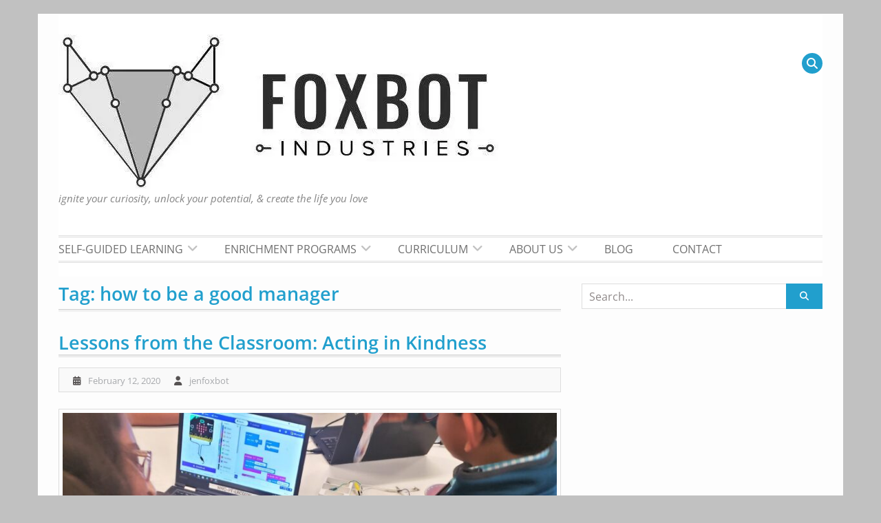

--- FILE ---
content_type: text/html; charset=UTF-8
request_url: http://foxbotindustries.com/tag/how-to-be-a-good-manager/
body_size: 12966
content:
<!DOCTYPE html>
<html lang="en-US">
<head>
	<meta charset="UTF-8">
	<meta name="viewport" content="width=device-width, initial-scale=1">
	<link rel="profile" href="http://gmpg.org/xfn/11">
		<title>how to be a good manager &#8211; FoxBot Industries</title>
<meta name='robots' content='max-image-preview:large' />
	<style>img:is([sizes="auto" i], [sizes^="auto," i]) { contain-intrinsic-size: 3000px 1500px }</style>
	<link rel="alternate" type="application/rss+xml" title="FoxBot Industries &raquo; Feed" href="https://foxbotindustries.com/feed/" />
<link rel="alternate" type="application/rss+xml" title="FoxBot Industries &raquo; Comments Feed" href="https://foxbotindustries.com/comments/feed/" />
<link rel="alternate" type="application/rss+xml" title="FoxBot Industries &raquo; how to be a good manager Tag Feed" href="https://foxbotindustries.com/tag/how-to-be-a-good-manager/feed/" />
<script type="text/javascript">
/* <![CDATA[ */
window._wpemojiSettings = {"baseUrl":"https:\/\/s.w.org\/images\/core\/emoji\/16.0.1\/72x72\/","ext":".png","svgUrl":"https:\/\/s.w.org\/images\/core\/emoji\/16.0.1\/svg\/","svgExt":".svg","source":{"concatemoji":"http:\/\/foxbotindustries.com\/wp-includes\/js\/wp-emoji-release.min.js?ver=6.8.3"}};
/*! This file is auto-generated */
!function(s,n){var o,i,e;function c(e){try{var t={supportTests:e,timestamp:(new Date).valueOf()};sessionStorage.setItem(o,JSON.stringify(t))}catch(e){}}function p(e,t,n){e.clearRect(0,0,e.canvas.width,e.canvas.height),e.fillText(t,0,0);var t=new Uint32Array(e.getImageData(0,0,e.canvas.width,e.canvas.height).data),a=(e.clearRect(0,0,e.canvas.width,e.canvas.height),e.fillText(n,0,0),new Uint32Array(e.getImageData(0,0,e.canvas.width,e.canvas.height).data));return t.every(function(e,t){return e===a[t]})}function u(e,t){e.clearRect(0,0,e.canvas.width,e.canvas.height),e.fillText(t,0,0);for(var n=e.getImageData(16,16,1,1),a=0;a<n.data.length;a++)if(0!==n.data[a])return!1;return!0}function f(e,t,n,a){switch(t){case"flag":return n(e,"\ud83c\udff3\ufe0f\u200d\u26a7\ufe0f","\ud83c\udff3\ufe0f\u200b\u26a7\ufe0f")?!1:!n(e,"\ud83c\udde8\ud83c\uddf6","\ud83c\udde8\u200b\ud83c\uddf6")&&!n(e,"\ud83c\udff4\udb40\udc67\udb40\udc62\udb40\udc65\udb40\udc6e\udb40\udc67\udb40\udc7f","\ud83c\udff4\u200b\udb40\udc67\u200b\udb40\udc62\u200b\udb40\udc65\u200b\udb40\udc6e\u200b\udb40\udc67\u200b\udb40\udc7f");case"emoji":return!a(e,"\ud83e\udedf")}return!1}function g(e,t,n,a){var r="undefined"!=typeof WorkerGlobalScope&&self instanceof WorkerGlobalScope?new OffscreenCanvas(300,150):s.createElement("canvas"),o=r.getContext("2d",{willReadFrequently:!0}),i=(o.textBaseline="top",o.font="600 32px Arial",{});return e.forEach(function(e){i[e]=t(o,e,n,a)}),i}function t(e){var t=s.createElement("script");t.src=e,t.defer=!0,s.head.appendChild(t)}"undefined"!=typeof Promise&&(o="wpEmojiSettingsSupports",i=["flag","emoji"],n.supports={everything:!0,everythingExceptFlag:!0},e=new Promise(function(e){s.addEventListener("DOMContentLoaded",e,{once:!0})}),new Promise(function(t){var n=function(){try{var e=JSON.parse(sessionStorage.getItem(o));if("object"==typeof e&&"number"==typeof e.timestamp&&(new Date).valueOf()<e.timestamp+604800&&"object"==typeof e.supportTests)return e.supportTests}catch(e){}return null}();if(!n){if("undefined"!=typeof Worker&&"undefined"!=typeof OffscreenCanvas&&"undefined"!=typeof URL&&URL.createObjectURL&&"undefined"!=typeof Blob)try{var e="postMessage("+g.toString()+"("+[JSON.stringify(i),f.toString(),p.toString(),u.toString()].join(",")+"));",a=new Blob([e],{type:"text/javascript"}),r=new Worker(URL.createObjectURL(a),{name:"wpTestEmojiSupports"});return void(r.onmessage=function(e){c(n=e.data),r.terminate(),t(n)})}catch(e){}c(n=g(i,f,p,u))}t(n)}).then(function(e){for(var t in e)n.supports[t]=e[t],n.supports.everything=n.supports.everything&&n.supports[t],"flag"!==t&&(n.supports.everythingExceptFlag=n.supports.everythingExceptFlag&&n.supports[t]);n.supports.everythingExceptFlag=n.supports.everythingExceptFlag&&!n.supports.flag,n.DOMReady=!1,n.readyCallback=function(){n.DOMReady=!0}}).then(function(){return e}).then(function(){var e;n.supports.everything||(n.readyCallback(),(e=n.source||{}).concatemoji?t(e.concatemoji):e.wpemoji&&e.twemoji&&(t(e.twemoji),t(e.wpemoji)))}))}((window,document),window._wpemojiSettings);
/* ]]> */
</script>
<link rel='stylesheet' id='smuzsf-facebook-css' href='http://foxbotindustries.com/wp-content/plugins/add-instagram/public/css/font-awesome.min.css?ver=6.8.3' type='text/css' media='all' />
<style id='wp-emoji-styles-inline-css' type='text/css'>

	img.wp-smiley, img.emoji {
		display: inline !important;
		border: none !important;
		box-shadow: none !important;
		height: 1em !important;
		width: 1em !important;
		margin: 0 0.07em !important;
		vertical-align: -0.1em !important;
		background: none !important;
		padding: 0 !important;
	}
</style>
<link rel='stylesheet' id='wp-block-library-css' href='http://foxbotindustries.com/wp-includes/css/dist/block-library/style.min.css?ver=6.8.3' type='text/css' media='all' />
<style id='wp-block-library-theme-inline-css' type='text/css'>
.wp-block-audio :where(figcaption){color:#555;font-size:13px;text-align:center}.is-dark-theme .wp-block-audio :where(figcaption){color:#ffffffa6}.wp-block-audio{margin:0 0 1em}.wp-block-code{border:1px solid #ccc;border-radius:4px;font-family:Menlo,Consolas,monaco,monospace;padding:.8em 1em}.wp-block-embed :where(figcaption){color:#555;font-size:13px;text-align:center}.is-dark-theme .wp-block-embed :where(figcaption){color:#ffffffa6}.wp-block-embed{margin:0 0 1em}.blocks-gallery-caption{color:#555;font-size:13px;text-align:center}.is-dark-theme .blocks-gallery-caption{color:#ffffffa6}:root :where(.wp-block-image figcaption){color:#555;font-size:13px;text-align:center}.is-dark-theme :root :where(.wp-block-image figcaption){color:#ffffffa6}.wp-block-image{margin:0 0 1em}.wp-block-pullquote{border-bottom:4px solid;border-top:4px solid;color:currentColor;margin-bottom:1.75em}.wp-block-pullquote cite,.wp-block-pullquote footer,.wp-block-pullquote__citation{color:currentColor;font-size:.8125em;font-style:normal;text-transform:uppercase}.wp-block-quote{border-left:.25em solid;margin:0 0 1.75em;padding-left:1em}.wp-block-quote cite,.wp-block-quote footer{color:currentColor;font-size:.8125em;font-style:normal;position:relative}.wp-block-quote:where(.has-text-align-right){border-left:none;border-right:.25em solid;padding-left:0;padding-right:1em}.wp-block-quote:where(.has-text-align-center){border:none;padding-left:0}.wp-block-quote.is-large,.wp-block-quote.is-style-large,.wp-block-quote:where(.is-style-plain){border:none}.wp-block-search .wp-block-search__label{font-weight:700}.wp-block-search__button{border:1px solid #ccc;padding:.375em .625em}:where(.wp-block-group.has-background){padding:1.25em 2.375em}.wp-block-separator.has-css-opacity{opacity:.4}.wp-block-separator{border:none;border-bottom:2px solid;margin-left:auto;margin-right:auto}.wp-block-separator.has-alpha-channel-opacity{opacity:1}.wp-block-separator:not(.is-style-wide):not(.is-style-dots){width:100px}.wp-block-separator.has-background:not(.is-style-dots){border-bottom:none;height:1px}.wp-block-separator.has-background:not(.is-style-wide):not(.is-style-dots){height:2px}.wp-block-table{margin:0 0 1em}.wp-block-table td,.wp-block-table th{word-break:normal}.wp-block-table :where(figcaption){color:#555;font-size:13px;text-align:center}.is-dark-theme .wp-block-table :where(figcaption){color:#ffffffa6}.wp-block-video :where(figcaption){color:#555;font-size:13px;text-align:center}.is-dark-theme .wp-block-video :where(figcaption){color:#ffffffa6}.wp-block-video{margin:0 0 1em}:root :where(.wp-block-template-part.has-background){margin-bottom:0;margin-top:0;padding:1.25em 2.375em}
</style>
<style id='classic-theme-styles-inline-css' type='text/css'>
/*! This file is auto-generated */
.wp-block-button__link{color:#fff;background-color:#32373c;border-radius:9999px;box-shadow:none;text-decoration:none;padding:calc(.667em + 2px) calc(1.333em + 2px);font-size:1.125em}.wp-block-file__button{background:#32373c;color:#fff;text-decoration:none}
</style>
<style id='global-styles-inline-css' type='text/css'>
:root{--wp--preset--aspect-ratio--square: 1;--wp--preset--aspect-ratio--4-3: 4/3;--wp--preset--aspect-ratio--3-4: 3/4;--wp--preset--aspect-ratio--3-2: 3/2;--wp--preset--aspect-ratio--2-3: 2/3;--wp--preset--aspect-ratio--16-9: 16/9;--wp--preset--aspect-ratio--9-16: 9/16;--wp--preset--color--black: #111111;--wp--preset--color--cyan-bluish-gray: #abb8c3;--wp--preset--color--white: #ffffff;--wp--preset--color--pale-pink: #f78da7;--wp--preset--color--vivid-red: #cf2e2e;--wp--preset--color--luminous-vivid-orange: #ff6900;--wp--preset--color--luminous-vivid-amber: #fcb900;--wp--preset--color--light-green-cyan: #7bdcb5;--wp--preset--color--vivid-green-cyan: #00d084;--wp--preset--color--pale-cyan-blue: #8ed1fc;--wp--preset--color--vivid-cyan-blue: #0693e3;--wp--preset--color--vivid-purple: #9b51e0;--wp--preset--color--gray: #f4f4f4;--wp--preset--color--blue: #219fcd;--wp--preset--color--green: #219fcd;--wp--preset--gradient--vivid-cyan-blue-to-vivid-purple: linear-gradient(135deg,rgba(6,147,227,1) 0%,rgb(155,81,224) 100%);--wp--preset--gradient--light-green-cyan-to-vivid-green-cyan: linear-gradient(135deg,rgb(122,220,180) 0%,rgb(0,208,130) 100%);--wp--preset--gradient--luminous-vivid-amber-to-luminous-vivid-orange: linear-gradient(135deg,rgba(252,185,0,1) 0%,rgba(255,105,0,1) 100%);--wp--preset--gradient--luminous-vivid-orange-to-vivid-red: linear-gradient(135deg,rgba(255,105,0,1) 0%,rgb(207,46,46) 100%);--wp--preset--gradient--very-light-gray-to-cyan-bluish-gray: linear-gradient(135deg,rgb(238,238,238) 0%,rgb(169,184,195) 100%);--wp--preset--gradient--cool-to-warm-spectrum: linear-gradient(135deg,rgb(74,234,220) 0%,rgb(151,120,209) 20%,rgb(207,42,186) 40%,rgb(238,44,130) 60%,rgb(251,105,98) 80%,rgb(254,248,76) 100%);--wp--preset--gradient--blush-light-purple: linear-gradient(135deg,rgb(255,206,236) 0%,rgb(152,150,240) 100%);--wp--preset--gradient--blush-bordeaux: linear-gradient(135deg,rgb(254,205,165) 0%,rgb(254,45,45) 50%,rgb(107,0,62) 100%);--wp--preset--gradient--luminous-dusk: linear-gradient(135deg,rgb(255,203,112) 0%,rgb(199,81,192) 50%,rgb(65,88,208) 100%);--wp--preset--gradient--pale-ocean: linear-gradient(135deg,rgb(255,245,203) 0%,rgb(182,227,212) 50%,rgb(51,167,181) 100%);--wp--preset--gradient--electric-grass: linear-gradient(135deg,rgb(202,248,128) 0%,rgb(113,206,126) 100%);--wp--preset--gradient--midnight: linear-gradient(135deg,rgb(2,3,129) 0%,rgb(40,116,252) 100%);--wp--preset--font-size--small: 14px;--wp--preset--font-size--medium: 20px;--wp--preset--font-size--large: 42px;--wp--preset--font-size--x-large: 42px;--wp--preset--font-size--normal: 18px;--wp--preset--font-size--huge: 54px;--wp--preset--spacing--20: 0.44rem;--wp--preset--spacing--30: 0.67rem;--wp--preset--spacing--40: 1rem;--wp--preset--spacing--50: 1.5rem;--wp--preset--spacing--60: 2.25rem;--wp--preset--spacing--70: 3.38rem;--wp--preset--spacing--80: 5.06rem;--wp--preset--shadow--natural: 6px 6px 9px rgba(0, 0, 0, 0.2);--wp--preset--shadow--deep: 12px 12px 50px rgba(0, 0, 0, 0.4);--wp--preset--shadow--sharp: 6px 6px 0px rgba(0, 0, 0, 0.2);--wp--preset--shadow--outlined: 6px 6px 0px -3px rgba(255, 255, 255, 1), 6px 6px rgba(0, 0, 0, 1);--wp--preset--shadow--crisp: 6px 6px 0px rgba(0, 0, 0, 1);}:where(.is-layout-flex){gap: 0.5em;}:where(.is-layout-grid){gap: 0.5em;}body .is-layout-flex{display: flex;}.is-layout-flex{flex-wrap: wrap;align-items: center;}.is-layout-flex > :is(*, div){margin: 0;}body .is-layout-grid{display: grid;}.is-layout-grid > :is(*, div){margin: 0;}:where(.wp-block-columns.is-layout-flex){gap: 2em;}:where(.wp-block-columns.is-layout-grid){gap: 2em;}:where(.wp-block-post-template.is-layout-flex){gap: 1.25em;}:where(.wp-block-post-template.is-layout-grid){gap: 1.25em;}.has-black-color{color: var(--wp--preset--color--black) !important;}.has-cyan-bluish-gray-color{color: var(--wp--preset--color--cyan-bluish-gray) !important;}.has-white-color{color: var(--wp--preset--color--white) !important;}.has-pale-pink-color{color: var(--wp--preset--color--pale-pink) !important;}.has-vivid-red-color{color: var(--wp--preset--color--vivid-red) !important;}.has-luminous-vivid-orange-color{color: var(--wp--preset--color--luminous-vivid-orange) !important;}.has-luminous-vivid-amber-color{color: var(--wp--preset--color--luminous-vivid-amber) !important;}.has-light-green-cyan-color{color: var(--wp--preset--color--light-green-cyan) !important;}.has-vivid-green-cyan-color{color: var(--wp--preset--color--vivid-green-cyan) !important;}.has-pale-cyan-blue-color{color: var(--wp--preset--color--pale-cyan-blue) !important;}.has-vivid-cyan-blue-color{color: var(--wp--preset--color--vivid-cyan-blue) !important;}.has-vivid-purple-color{color: var(--wp--preset--color--vivid-purple) !important;}.has-black-background-color{background-color: var(--wp--preset--color--black) !important;}.has-cyan-bluish-gray-background-color{background-color: var(--wp--preset--color--cyan-bluish-gray) !important;}.has-white-background-color{background-color: var(--wp--preset--color--white) !important;}.has-pale-pink-background-color{background-color: var(--wp--preset--color--pale-pink) !important;}.has-vivid-red-background-color{background-color: var(--wp--preset--color--vivid-red) !important;}.has-luminous-vivid-orange-background-color{background-color: var(--wp--preset--color--luminous-vivid-orange) !important;}.has-luminous-vivid-amber-background-color{background-color: var(--wp--preset--color--luminous-vivid-amber) !important;}.has-light-green-cyan-background-color{background-color: var(--wp--preset--color--light-green-cyan) !important;}.has-vivid-green-cyan-background-color{background-color: var(--wp--preset--color--vivid-green-cyan) !important;}.has-pale-cyan-blue-background-color{background-color: var(--wp--preset--color--pale-cyan-blue) !important;}.has-vivid-cyan-blue-background-color{background-color: var(--wp--preset--color--vivid-cyan-blue) !important;}.has-vivid-purple-background-color{background-color: var(--wp--preset--color--vivid-purple) !important;}.has-black-border-color{border-color: var(--wp--preset--color--black) !important;}.has-cyan-bluish-gray-border-color{border-color: var(--wp--preset--color--cyan-bluish-gray) !important;}.has-white-border-color{border-color: var(--wp--preset--color--white) !important;}.has-pale-pink-border-color{border-color: var(--wp--preset--color--pale-pink) !important;}.has-vivid-red-border-color{border-color: var(--wp--preset--color--vivid-red) !important;}.has-luminous-vivid-orange-border-color{border-color: var(--wp--preset--color--luminous-vivid-orange) !important;}.has-luminous-vivid-amber-border-color{border-color: var(--wp--preset--color--luminous-vivid-amber) !important;}.has-light-green-cyan-border-color{border-color: var(--wp--preset--color--light-green-cyan) !important;}.has-vivid-green-cyan-border-color{border-color: var(--wp--preset--color--vivid-green-cyan) !important;}.has-pale-cyan-blue-border-color{border-color: var(--wp--preset--color--pale-cyan-blue) !important;}.has-vivid-cyan-blue-border-color{border-color: var(--wp--preset--color--vivid-cyan-blue) !important;}.has-vivid-purple-border-color{border-color: var(--wp--preset--color--vivid-purple) !important;}.has-vivid-cyan-blue-to-vivid-purple-gradient-background{background: var(--wp--preset--gradient--vivid-cyan-blue-to-vivid-purple) !important;}.has-light-green-cyan-to-vivid-green-cyan-gradient-background{background: var(--wp--preset--gradient--light-green-cyan-to-vivid-green-cyan) !important;}.has-luminous-vivid-amber-to-luminous-vivid-orange-gradient-background{background: var(--wp--preset--gradient--luminous-vivid-amber-to-luminous-vivid-orange) !important;}.has-luminous-vivid-orange-to-vivid-red-gradient-background{background: var(--wp--preset--gradient--luminous-vivid-orange-to-vivid-red) !important;}.has-very-light-gray-to-cyan-bluish-gray-gradient-background{background: var(--wp--preset--gradient--very-light-gray-to-cyan-bluish-gray) !important;}.has-cool-to-warm-spectrum-gradient-background{background: var(--wp--preset--gradient--cool-to-warm-spectrum) !important;}.has-blush-light-purple-gradient-background{background: var(--wp--preset--gradient--blush-light-purple) !important;}.has-blush-bordeaux-gradient-background{background: var(--wp--preset--gradient--blush-bordeaux) !important;}.has-luminous-dusk-gradient-background{background: var(--wp--preset--gradient--luminous-dusk) !important;}.has-pale-ocean-gradient-background{background: var(--wp--preset--gradient--pale-ocean) !important;}.has-electric-grass-gradient-background{background: var(--wp--preset--gradient--electric-grass) !important;}.has-midnight-gradient-background{background: var(--wp--preset--gradient--midnight) !important;}.has-small-font-size{font-size: var(--wp--preset--font-size--small) !important;}.has-medium-font-size{font-size: var(--wp--preset--font-size--medium) !important;}.has-large-font-size{font-size: var(--wp--preset--font-size--large) !important;}.has-x-large-font-size{font-size: var(--wp--preset--font-size--x-large) !important;}
:where(.wp-block-post-template.is-layout-flex){gap: 1.25em;}:where(.wp-block-post-template.is-layout-grid){gap: 1.25em;}
:where(.wp-block-columns.is-layout-flex){gap: 2em;}:where(.wp-block-columns.is-layout-grid){gap: 2em;}
:root :where(.wp-block-pullquote){font-size: 1.5em;line-height: 1.6;}
</style>
<link rel='stylesheet' id='contact-form-7-css' href='http://foxbotindustries.com/wp-content/plugins/contact-form-7/includes/css/styles.css?ver=6.1.3' type='text/css' media='all' />
<link rel='stylesheet' id='jquery.fancybox-css' href='https://foxbotindustries.com/wp-content/plugins/fancy-box/jquery.fancybox.css?ver=1.2.6' type='text/css' media='all' />
<link rel='stylesheet' id='wp-components-css' href='http://foxbotindustries.com/wp-includes/css/dist/components/style.min.css?ver=6.8.3' type='text/css' media='all' />
<link rel='stylesheet' id='godaddy-styles-css' href='http://foxbotindustries.com/wp-content/mu-plugins/vendor/wpex/godaddy-launch/includes/Dependencies/GoDaddy/Styles/build/latest.css?ver=2.0.2' type='text/css' media='all' />
<link rel='stylesheet' id='wen-corporate-bootstrap-css' href='http://foxbotindustries.com/wp-content/themes/wen-corporate/third-party/bootstrap/css/bootstrap.min.css?ver=3.3.6' type='text/css' media='all' />
<link rel='stylesheet' id='wen-corporate-font-awesome-css' href='http://foxbotindustries.com/wp-content/themes/wen-corporate/third-party/font-awesome/css/font-awesome.min.css?ver=6.7.2' type='text/css' media='all' />
<link rel='stylesheet' id='wen-corporate-google-fonts-css' href='http://foxbotindustries.com/wp-content/fonts/8ad2a1da9b9ea6e5de0875a6521a04e3.css?ver=6.8.3' type='text/css' media='all' />
<link rel='stylesheet' id='wen-corporate-style-css' href='http://foxbotindustries.com/wp-content/themes/wen-corporate/style.css?ver=20250717-133338' type='text/css' media='all' />
<link rel='stylesheet' id='wen-corporate-custom-responsive-css' href='http://foxbotindustries.com/wp-content/themes/wen-corporate/css/responsive.min.css?ver=6.8.3' type='text/css' media='all' />
<link rel='stylesheet' id='wen-corporate-owl-carousel-css' href='http://foxbotindustries.com/wp-content/themes/wen-corporate/third-party/owl-carousel/owl.carousel.min.css?ver=1.3.3' type='text/css' media='all' />
<link rel='stylesheet' id='wen-corporate-mmenu-style-css' href='http://foxbotindustries.com/wp-content/themes/wen-corporate/third-party/mmenu/css/jquery.mmenu.min.css?ver=5.0.4' type='text/css' media='all' />
<link rel='stylesheet' id='wen-corporate-color-scheme-css' href='http://foxbotindustries.com/wp-content/themes/wen-corporate/css/blue.min.css?ver=1.0.2' type='text/css' media='all' />
<link rel='stylesheet' id='wen-corporate-block-style-css' href='http://foxbotindustries.com/wp-content/themes/wen-corporate/css/blocks.css?ver=20250717-133338' type='text/css' media='all' />
<link rel='stylesheet' id='__EPYT__style-css' href='http://foxbotindustries.com/wp-content/plugins/youtube-embed-plus/styles/ytprefs.min.css?ver=14.2.3' type='text/css' media='all' />
<style id='__EPYT__style-inline-css' type='text/css'>

                .epyt-gallery-thumb {
                        width: 33.333%;
                }
                
</style>
<script type="text/javascript" src="http://foxbotindustries.com/wp-includes/js/jquery/jquery.min.js?ver=3.7.1" id="jquery-core-js"></script>
<script type="text/javascript" src="http://foxbotindustries.com/wp-includes/js/jquery/jquery-migrate.min.js?ver=3.4.1" id="jquery-migrate-js"></script>
<script type="text/javascript" src="http://foxbotindustries.com/wp-content/plugins/add-instagram/public/scripts/socialFeed.js?ver=6.8.3" id="smuzsf-facebook-js"></script>
<script type="text/javascript" src="https://foxbotindustries.com/wp-content/plugins/fancy-box/jquery.fancybox.js?ver=1.2.6" id="jquery.fancybox-js"></script>
<script type="text/javascript" src="https://foxbotindustries.com/wp-content/plugins/fancy-box/jquery.easing.js?ver=1.3" id="jquery.easing-js"></script>
<!--[if lt IE 9]>
<script type="text/javascript" src="http://foxbotindustries.com/wp-content/themes/wen-corporate/js/html5shiv.min.js?ver=6.8.3" id="wen-corporate-html5-js"></script>
<![endif]-->
<!--[if lt IE 9]>
<script type="text/javascript" src="http://foxbotindustries.com/wp-content/themes/wen-corporate/js/respond.min.js?ver=6.8.3" id="wen-corporate-respond-js"></script>
<![endif]-->
<script type="text/javascript" id="__ytprefs__-js-extra">
/* <![CDATA[ */
var _EPYT_ = {"ajaxurl":"https:\/\/foxbotindustries.com\/wp-admin\/admin-ajax.php","security":"1afd563b5f","gallery_scrolloffset":"20","eppathtoscripts":"http:\/\/foxbotindustries.com\/wp-content\/plugins\/youtube-embed-plus\/scripts\/","eppath":"http:\/\/foxbotindustries.com\/wp-content\/plugins\/youtube-embed-plus\/","epresponsiveselector":"[\"iframe.__youtube_prefs__\",\"iframe[src*='youtube.com']\",\"iframe[src*='youtube-nocookie.com']\",\"iframe[data-ep-src*='youtube.com']\",\"iframe[data-ep-src*='youtube-nocookie.com']\",\"iframe[data-ep-gallerysrc*='youtube.com']\"]","epdovol":"1","version":"14.2.3","evselector":"iframe.__youtube_prefs__[src], iframe[src*=\"youtube.com\/embed\/\"], iframe[src*=\"youtube-nocookie.com\/embed\/\"]","ajax_compat":"","maxres_facade":"eager","ytapi_load":"light","pause_others":"","stopMobileBuffer":"1","facade_mode":"","not_live_on_channel":""};
/* ]]> */
</script>
<script type="text/javascript" src="http://foxbotindustries.com/wp-content/plugins/youtube-embed-plus/scripts/ytprefs.min.js?ver=14.2.3" id="__ytprefs__-js"></script>
<link rel="https://api.w.org/" href="https://foxbotindustries.com/wp-json/" /><link rel="alternate" title="JSON" type="application/json" href="https://foxbotindustries.com/wp-json/wp/v2/tags/346" /><link rel="EditURI" type="application/rsd+xml" title="RSD" href="https://foxbotindustries.com/xmlrpc.php?rsd" />
<meta name="generator" content="WordPress 6.8.3" />
<script type="text/javascript">
  jQuery(document).ready(function($){
    var select = $('a[href$=".bmp"],a[href$=".gif"],a[href$=".jpg"],a[href$=".jpeg"],a[href$=".png"],a[href$=".BMP"],a[href$=".GIF"],a[href$=".JPG"],a[href$=".JPEG"],a[href$=".PNG"]');
    select.attr('rel', 'fancybox');
    select.fancybox();
  });
</script>
<link rel="icon" href="https://foxbotindustries.com/wp-content/uploads/2016/02/cropped-FoxBotInd_logo_gryscl_hrzntl-32x32.jpg" sizes="32x32" />
<link rel="icon" href="https://foxbotindustries.com/wp-content/uploads/2016/02/cropped-FoxBotInd_logo_gryscl_hrzntl-192x192.jpg" sizes="192x192" />
<link rel="apple-touch-icon" href="https://foxbotindustries.com/wp-content/uploads/2016/02/cropped-FoxBotInd_logo_gryscl_hrzntl-180x180.jpg" />
<meta name="msapplication-TileImage" content="https://foxbotindustries.com/wp-content/uploads/2016/02/cropped-FoxBotInd_logo_gryscl_hrzntl-270x270.jpg" />
		<style type="text/css" id="wp-custom-css">
			/* Welcome to Custom CSS! To learn how this works, see http://wp.me/PEmnE-Bt */
.widget h3 {
	font-size: 20px;
	text-align: center;
/*adjusted from left*/
	line-height: 1.4;
}

/*Header modified so logo and background are both same shade of white*/
.site-header {
	background-color: #FFFFFF;
}

/*Modified Site Title to remove duplication of title in logo*/
.site-title {
	display: none;
}

/*Numbers and Images fix*/
.single .entry.content img.alignleft {
	margin-right: 1em;
}

.single .entry.content img.alignright {
	margin-left: 1em;
}

/*Footer fix,width: 730px; */
/*--------------------------------------
13.8 Footer
----------------------------------------*/
/*Test width from 100% to 730px*/
.footer-widget-area.col-sm-2 .widget.widget_search {
	width: 730px;
}

#colophon .footer-widget-area.col-sm-2 .search-form input.search-field {
	width: 84%;
}

footer.footer {
	padding: 20px 0;
}

.footer .container {
	border-top: 1px solid rgb(53,40,41);
	margin-top: 25px;
	padding-top: 25px;
}

.copy-right p {
	color: rgb(255,255,255);
	font-size: 18px;
	margin-bottom: 0;
	margin-top: 0;
}

.col-sm-6.footer-right > p {
	font-size: 18px;
	margin: 0;
}

.site-info a {
	color: #fff;
}

.footer-top  a {
	color: #414042;
}

.footer-top ul li {
	border-bottom: 1px solid rgb(204,204,204);
	padding: 5px 0;
}

.footer-thumb.wp-post-image {
	float: right;
	width: 48%;
}

.footer-content {
	float: left;
	width: 50%;
}

.col-sm-6.footer-right {
	text-align: right;
}

.footer-top ul li a {
	color: #c8c6c6;
}

.site-footer {
	background-color: #464646;
	border: medium none;
	clear: both;
	margin: 0 -30px;
}

#powered-by {
	text-align: right;
	font-size: 15px;
}

#powered-by > a:first-child {
	display: block;
	margin-bottom: 5px;
}

.site-footer-widgets {
	margin: 0;
	padding: 15px 0;
}

.sep {
	display: none;
}

#footer-navigation ul li {
	display: inline-block;
}

.footer-widget-area li a {
	color: #c8c6c6;
	display: block;
}

.menu-primary-menu-container, .copyright {
	display: block;
	float: none;
	font-size: 14px;
	margin-top: 5px;
	padding: 0;
	text-align: left;
}

.footer-copyright-wrap {
	background-color: #252525;
	padding: 20px 15px;
	text-align: center;
}

.footer-left {
	text-align: left;
}

#powered-by > a, .site-info, .copyright {
	color: #fff;
}

#footer-navigation ul li a {
	border-left: 1px solid;
	color: #fff;
	display: block;
	line-height: 1;
	margin-left: 10px;
	padding-left: 10px;
}

#footer-navigation ul li:first-child a {
	border-left: none;
	margin-left: 0;
	padding-left: 0;
}

.nav-previous {
	float: left;
}

.nav-next {
	float: right;
}

.single .entry-content img {
	display: block;
	margin: 0 auto 20px;
}

#powered-by > a, .site-info a, .copyright a, #footer-navigation ul li a {
	font-size: 14px;
}

.footer-widget-area .widget.wen_corporate_social_widget {
	border: medium none;
	clear: both;
	float: left;
}

.footer-widget-area .wen_corporate_social_widget li {
	border: medium none !important;
	display: inline-block;
	float: left;
	margin-bottom: 5px;
}

#footer-widgets .widget.widget_search {
	margin-bottom: 15px;
}

.footer-widget-area ul ul {
	margin: 0;
}

.site-footer-widgets {
	padding-bottom: 30px;
	padding-top: 60px;
}

.footer-widget-area ul li {
	list-style: initial;
}

.footer-widget-area ul {
	padding-left: 17px;
}

footer#colophon {
	margin-top: 25px;
}

.site-footer-widgets,
.footer-copyright-wrap .row {
	padding-left: 15px;
	padding-right: 15px;
}		</style>
		<script type="text/javascript">var dnt_config={ifdnt:"0",mode:"blacklist",black:["media6degrees.com","quantserve.com","lockerz.com"],white:[]};</script><script type="text/javascript">function aop_around(a,b){aop.around({target:a,method:b},function(a){if(typeof a.arguments[0].src==="string"&&(a.arguments[0].tagName.toLowerCase()==="script"||a.arguments[0].tagName.toLowerCase()==="img"||a.arguments[0].tagName.toLowerCase()==="iframe")&&a.arguments[0].src!=="javascript:void(0)"){if(sanitizer(a.arguments[0].src)===true){a.arguments[0].src="javascript:void(0)"}}return a.proceed()})}function sanitizer(a){var b=new RegExp("(?:f|ht)tp(?:s)?://([^/]+)","im");try{a=a.match(b)[1].toString()}catch(c){return a}if(mode==="blacklist"){for(x in list["black"]){if(typeof list["black"][x]==="string"){if(a.indexOf(list["black"][x].toLowerCase())!==-1){a=true;break}}}}else{for(x in list["white"]){if(typeof list["white"][x]==="string"){if(a.indexOf(list["white"][x].toLowerCase())!==-1){tmpS=false;break}else{tmpS=true}}}if(tmpS===true)a=tmpS}return a}(function(){var _after=1;var _afterThrow=2;var _afterFinally=3;var _before=4;var _around=5;var _intro=6;var _regexEnabled=true;var _arguments="arguments";var _undef="undefined";var getType=function(){var a=Object.prototype.toString,b={},c={1:"element",3:"textnode",9:"document",11:"fragment"},d="Arguments Array Boolean Date Document Element Error Fragment Function NodeList Null Number Object RegExp String TextNode Undefined Window".split(" ");for(var e=d.length;e--;){var f=d[e],g=window[f];if(g){try{b[a.call(new g)]=f.toLowerCase()}catch(h){}}}return function(d){return d==null&&(d===undefined?_undef:"null")||d.nodeType&&c[d.nodeType]||typeof d.length=="number"&&(d.callee&&_arguments||d.alert&&"window"||d.item&&"nodelist")||b[a.call(d)]}}();var isFunc=function(a){return getType(a)=="function"};var weaveOne=function(source,method,advice){var old=source[method];if(advice.type!=_intro&&!isFunc(old)){var oldObject=old;old=function(){var code=arguments.length>0?_arguments+"[0]":"";for(var i=1;i<arguments.length;i++){code+=","+_arguments+"["+i+"]"}return eval("oldObject("+code+");")}}var aspect;if(advice.type==_after||advice.type==_afterThrow||advice.type==_afterFinally)aspect=function(){var a,b=null;try{a=old.apply(this,arguments)}catch(c){b=c}if(advice.type==_after)if(b==null)a=advice.value.apply(this,[a,method]);else throw b;else if(advice.type==_afterThrow&&b!=null)a=advice.value.apply(this,[b,method]);else if(advice.type==_afterFinally)a=advice.value.apply(this,[a,b,method]);return a};else if(advice.type==_before)aspect=function(){advice.value.apply(this,[arguments,method]);return old.apply(this,arguments)};else if(advice.type==_intro)aspect=function(){return advice.value.apply(this,arguments)};else if(advice.type==_around){aspect=function(){var a={object:this,args:Array.prototype.slice.call(arguments)};return advice.value.apply(a.object,[{arguments:a.args,method:method,proceed:function(){return old.apply(a.object,a.args)}}])}}aspect.unweave=function(){source[method]=old;pointcut=source=aspect=old=null};source[method]=aspect;return aspect};var search=function(a,b,c){var d=[];for(var e in a){var f=null;try{f=a[e]}catch(g){}if(f!=null&&e.match(b.method)&&isFunc(f))d[d.length]={source:a,method:e,advice:c}}return d};var weave=function(a,b){var c=typeof a.target.prototype!=_undef?a.target.prototype:a.target;var d=[];if(b.type!=_intro&&typeof c[a.method]==_undef){var e=search(a.target,a,b);if(e.length==0)e=search(c,a,b);for(var f in e)d[d.length]=weaveOne(e[f].source,e[f].method,e[f].advice)}else{d[0]=weaveOne(c,a.method,b)}return _regexEnabled?d:d[0]};aop={after:function(a,b){return weave(a,{type:_after,value:b})},afterThrow:function(a,b){return weave(a,{type:_afterThrow,value:b})},afterFinally:function(a,b){return weave(a,{type:_afterFinally,value:b})},before:function(a,b){return weave(a,{type:_before,value:b})},around:function(a,b){return weave(a,{type:_around,value:b})},introduction:function(a,b){return weave(a,{type:_intro,value:b})},setup:function(a){_regexEnabled=a.regexMatch}}})();if(dnt_config.ifdnt!=="1"||navigator.doNotTrack==="yes"||navigator.msDoNotTrack==="1"||navigator.doNotTrack==="1"||document.cookie.indexOf("dont_track_me=1")!==-1||document.cookie.indexOf("civicAllowCookies=no")!==-1){var mode=dnt_config.mode;var list=[];list["black"]=dnt_config.black;list["white"]=dnt_config.white;aop.around({target:document,method:"write"},function(a){if(a.arguments[0].search(/img|script|iframe/i)!==-1){if(sanitizer(a.arguments[0])===true){a.arguments[0]=a.arguments[0].replace(/</g,"<!-- ").replace(/>/g," -->")}}return a.proceed()});scriptParent=document.getElementsByTagName("script")[0].parentNode;if(scriptParent.tagName.toLowerCase!=="head"){head=document.getElementsByTagName("head")[0];aop_around(head,"insertBefore");aop_around(head,"appendChild")}aop_around(scriptParent,"insertBefore");aop_around(scriptParent,"appendChild");var a2a_config=a2a_config||{};a2a_config.no_3p=1;var addthis_config={data_use_cookies:false};var _gaq=_gaq||[];_gaq.push(["_gat._anonymizeIp"])}
</script>
</head>

<body class="archive tag tag-how-to-be-a-good-manager tag-346 wp-custom-logo wp-embed-responsive wp-theme-wen-corporate group-blog">
<script type="text/javascript">aop_around(document.body, 'appendChild'); aop_around(document.body, 'insertBefore'); </script>



<div id="page" class="hfeed site container">
	<a class="skip-link screen-reader-text" href="#content">Skip to content</a>
	<a href="#mob-menu" id="mobile-trigger"><i class="fa fa-th-list"></i></a>

		

	<header id="masthead" class="site-header" role="banner">

			        <div class="row header-layout-1">
          <div class="col-sm-8 site-branding">

          	<a href="https://foxbotindustries.com/" class="custom-logo-link" rel="home"><img width="639" height="226" src="https://foxbotindustries.com/wp-content/uploads/2016/02/cropped-cropped-cropped-FoxBotInd_logo_gryscl_hrzntl-2.jpg" class="custom-logo" alt="FoxBot Industries" decoding="async" fetchpriority="high" srcset="https://foxbotindustries.com/wp-content/uploads/2016/02/cropped-cropped-cropped-FoxBotInd_logo_gryscl_hrzntl-2.jpg 639w, https://foxbotindustries.com/wp-content/uploads/2016/02/cropped-cropped-cropped-FoxBotInd_logo_gryscl_hrzntl-2-300x106.jpg 300w" sizes="(max-width: 639px) 100vw, 639px" /></a>
                                                      <p class="site-title"><a href="https://foxbotindustries.com/" rel="home">FoxBot Industries</a></p>
                          
                                    	<p class="site-description">ignite your curiosity, unlock your potential, &amp; create the life you love</p>
                      </div><!-- .site-branding -->
          <div class="col-sm-4 header-area-right">
                  <a href="#" id="btn-search-icon"><i class="fa fa-search"></i></a>
      <div id="header-search-form">
        <form role="search" method="get" class="search-form" action="https://foxbotindustries.com/">
  <span class="screen-reader-text">Search for:</span>
  <input type="search" class="search-field" placeholder="Search..." value="" name="s" title="Search for:" />
  <input type="submit" class="search-submit" value="&#xf002;" />
</form>
      </div><!-- #header-search-form -->
                </div>
        </div>


        <div style="display:none;">
          <div id="mob-menu">
              <ul id="menu-main-menu" class="menu"><li id="menu-item-3020" class="menu-item menu-item-type-post_type menu-item-object-page menu-item-has-children menu-item-3020"><a href="https://foxbotindustries.com/self-guided-learning/">Self-Guided Learning</a>
<ul class="sub-menu">
	<li id="menu-item-1663" class="menu-item menu-item-type-post_type menu-item-object-page menu-item-has-children menu-item-1663"><a href="https://foxbotindustries.com/tutorials/">Tutorials</a>
	<ul class="sub-menu">
		<li id="menu-item-518" class="menu-item menu-item-type-taxonomy menu-item-object-category menu-item-518"><a href="https://foxbotindustries.com/category/citizen-science/">Citizen Science</a></li>
		<li id="menu-item-1728" class="menu-item menu-item-type-taxonomy menu-item-object-category menu-item-1728"><a href="https://foxbotindustries.com/category/coding/">Coding</a></li>
		<li id="menu-item-515" class="menu-item menu-item-type-taxonomy menu-item-object-category menu-item-515"><a href="https://foxbotindustries.com/category/fun/">Fun &#038; Games!</a></li>
		<li id="menu-item-1727" class="menu-item menu-item-type-taxonomy menu-item-object-category menu-item-1727"><a href="https://foxbotindustries.com/category/microcontrollers/">Microcontrollers</a></li>
		<li id="menu-item-514" class="menu-item menu-item-type-taxonomy menu-item-object-category menu-item-514"><a href="https://foxbotindustries.com/category/tools-tips/">Tools &#038; Tips</a></li>
		<li id="menu-item-517" class="menu-item menu-item-type-taxonomy menu-item-object-category menu-item-517"><a href="https://foxbotindustries.com/category/wearables/">Wearables</a></li>
	</ul>
</li>
	<li id="menu-item-127" class="menu-item menu-item-type-post_type menu-item-object-page menu-item-127"><a href="https://foxbotindustries.com/videos/">Videos</a></li>
	<li id="menu-item-3049" class="menu-item menu-item-type-post_type menu-item-object-page menu-item-3049"><a href="https://foxbotindustries.com/publications/">Publications</a></li>
</ul>
</li>
<li id="menu-item-3025" class="menu-item menu-item-type-post_type menu-item-object-page menu-item-has-children menu-item-3025"><a href="https://foxbotindustries.com/enrichment-programs/">Enrichment Programs</a>
<ul class="sub-menu">
	<li id="menu-item-822" class="menu-item menu-item-type-post_type menu-item-object-page menu-item-has-children menu-item-822"><a href="https://foxbotindustries.com/education/workshops/">Workshops</a>
	<ul class="sub-menu">
		<li id="menu-item-3038" class="menu-item menu-item-type-post_type menu-item-object-page menu-item-3038"><a href="https://foxbotindustries.com/education/workshops/youth-enrichment-program-i/">Youth Enrichment Program I</a></li>
	</ul>
</li>
	<li id="menu-item-2994" class="menu-item menu-item-type-post_type menu-item-object-page menu-item-2994"><a href="https://foxbotindustries.com/lessons/">Lessons</a></li>
</ul>
</li>
<li id="menu-item-1719" class="menu-item menu-item-type-post_type menu-item-object-page menu-item-has-children menu-item-1719"><a href="https://foxbotindustries.com/curriculum/">Curriculum</a>
<ul class="sub-menu">
	<li id="menu-item-2995" class="menu-item menu-item-type-post_type menu-item-object-page menu-item-2995"><a href="https://foxbotindustries.com/consulting/">Consulting</a></li>
	<li id="menu-item-2996" class="menu-item menu-item-type-post_type menu-item-object-page menu-item-2996"><a href="https://foxbotindustries.com/professional-development/">Professional Development</a></li>
</ul>
</li>
<li id="menu-item-1513" class="menu-item menu-item-type-post_type menu-item-object-page menu-item-has-children menu-item-1513"><a href="https://foxbotindustries.com/about-us/">About Us</a>
<ul class="sub-menu">
	<li id="menu-item-461" class="menu-item menu-item-type-post_type menu-item-object-page menu-item-461"><a href="https://foxbotindustries.com/education/">Educational Philosophy</a></li>
	<li id="menu-item-1519" class="menu-item menu-item-type-post_type menu-item-object-page menu-item-1519"><a href="https://foxbotindustries.com/about/press/">Press</a></li>
	<li id="menu-item-2949" class="menu-item menu-item-type-post_type menu-item-object-page menu-item-2949"><a href="https://foxbotindustries.com/testimonials/">Testimonials</a></li>
</ul>
</li>
<li id="menu-item-1757" class="menu-item menu-item-type-taxonomy menu-item-object-category menu-item-1757"><a href="https://foxbotindustries.com/category/blog/">Blog</a></li>
<li id="menu-item-1592" class="menu-item menu-item-type-post_type menu-item-object-page menu-item-1592"><a href="https://foxbotindustries.com/contact/">Contact</a></li>
</ul>          </div><!-- #mob-menu -->
        </div>

       <div id="site-navigation">
        <div class="main-container">
          <nav class="main-navigation">
            <ul id="menu-main-menu-1" class="menu"><li class="menu-item menu-item-type-post_type menu-item-object-page menu-item-has-children menu-item-3020"><a href="https://foxbotindustries.com/self-guided-learning/">Self-Guided Learning</a>
<ul class="sub-menu">
	<li class="menu-item menu-item-type-post_type menu-item-object-page menu-item-has-children menu-item-1663"><a href="https://foxbotindustries.com/tutorials/">Tutorials</a>
	<ul class="sub-menu">
		<li class="menu-item menu-item-type-taxonomy menu-item-object-category menu-item-518"><a href="https://foxbotindustries.com/category/citizen-science/">Citizen Science</a></li>
		<li class="menu-item menu-item-type-taxonomy menu-item-object-category menu-item-1728"><a href="https://foxbotindustries.com/category/coding/">Coding</a></li>
		<li class="menu-item menu-item-type-taxonomy menu-item-object-category menu-item-515"><a href="https://foxbotindustries.com/category/fun/">Fun &#038; Games!</a></li>
		<li class="menu-item menu-item-type-taxonomy menu-item-object-category menu-item-1727"><a href="https://foxbotindustries.com/category/microcontrollers/">Microcontrollers</a></li>
		<li class="menu-item menu-item-type-taxonomy menu-item-object-category menu-item-514"><a href="https://foxbotindustries.com/category/tools-tips/">Tools &#038; Tips</a></li>
		<li class="menu-item menu-item-type-taxonomy menu-item-object-category menu-item-517"><a href="https://foxbotindustries.com/category/wearables/">Wearables</a></li>
	</ul>
</li>
	<li class="menu-item menu-item-type-post_type menu-item-object-page menu-item-127"><a href="https://foxbotindustries.com/videos/">Videos</a></li>
	<li class="menu-item menu-item-type-post_type menu-item-object-page menu-item-3049"><a href="https://foxbotindustries.com/publications/">Publications</a></li>
</ul>
</li>
<li class="menu-item menu-item-type-post_type menu-item-object-page menu-item-has-children menu-item-3025"><a href="https://foxbotindustries.com/enrichment-programs/">Enrichment Programs</a>
<ul class="sub-menu">
	<li class="menu-item menu-item-type-post_type menu-item-object-page menu-item-has-children menu-item-822"><a href="https://foxbotindustries.com/education/workshops/">Workshops</a>
	<ul class="sub-menu">
		<li class="menu-item menu-item-type-post_type menu-item-object-page menu-item-3038"><a href="https://foxbotindustries.com/education/workshops/youth-enrichment-program-i/">Youth Enrichment Program I</a></li>
	</ul>
</li>
	<li class="menu-item menu-item-type-post_type menu-item-object-page menu-item-2994"><a href="https://foxbotindustries.com/lessons/">Lessons</a></li>
</ul>
</li>
<li class="menu-item menu-item-type-post_type menu-item-object-page menu-item-has-children menu-item-1719"><a href="https://foxbotindustries.com/curriculum/">Curriculum</a>
<ul class="sub-menu">
	<li class="menu-item menu-item-type-post_type menu-item-object-page menu-item-2995"><a href="https://foxbotindustries.com/consulting/">Consulting</a></li>
	<li class="menu-item menu-item-type-post_type menu-item-object-page menu-item-2996"><a href="https://foxbotindustries.com/professional-development/">Professional Development</a></li>
</ul>
</li>
<li class="menu-item menu-item-type-post_type menu-item-object-page menu-item-has-children menu-item-1513"><a href="https://foxbotindustries.com/about-us/">About Us</a>
<ul class="sub-menu">
	<li class="menu-item menu-item-type-post_type menu-item-object-page menu-item-461"><a href="https://foxbotindustries.com/education/">Educational Philosophy</a></li>
	<li class="menu-item menu-item-type-post_type menu-item-object-page menu-item-1519"><a href="https://foxbotindustries.com/about/press/">Press</a></li>
	<li class="menu-item menu-item-type-post_type menu-item-object-page menu-item-2949"><a href="https://foxbotindustries.com/testimonials/">Testimonials</a></li>
</ul>
</li>
<li class="menu-item menu-item-type-taxonomy menu-item-object-category menu-item-1757"><a href="https://foxbotindustries.com/category/blog/">Blog</a></li>
<li class="menu-item menu-item-type-post_type menu-item-object-page menu-item-1592"><a href="https://foxbotindustries.com/contact/">Contact</a></li>
</ul>          </nav><!-- .main-navigation -->
        </div>
      </div>

    

	</header><!-- #masthead -->

		

	<div id="content" class="site-content row">
		

	<div id="primary"  class="content-area col-sm-8 pull-left">
		
		<main id="main" class="site-main" role="main">
			

		
			<header class="page-header">
				<h1 class="page-title">Tag: <span>how to be a good manager</span></h1>			</header><!-- .page-header -->

						
				
<article id="post-3214" class="post-3214 post type-post status-publish format-standard has-post-thumbnail hentry category-blog tag-behavior-management tag-being-kind tag-classroom-tips tag-educator tag-how-to-be-a-good-manager tag-kindness tag-living-in-kindness tag-management-tips tag-managing-people tag-student tag-teacher tag-teaching-tips">
	<header class="entry-header">
		<h2 class="entry-title"><a href="https://foxbotindustries.com/learning-lessons-1/" rel="bookmark">Lessons from the Classroom: Acting in Kindness</a></h2>
				<div class="entry-meta">
			<span class="posted-on"><a href="https://foxbotindustries.com/learning-lessons-1/" rel="bookmark"><time class="entry-date published updated" datetime="2020-02-12T14:36:08-08:00">February 12, 2020</time></a></span><span class="byline"> <span class="author vcard"><a class="url fn n" href="https://foxbotindustries.com/author/jenfoxbot/">jenfoxbot</a></span></span>		</div><!-- .entry-meta -->
			</header><!-- .entry-header -->

	<div class="entry-content">
		<a href="https://foxbotindustries.com/learning-lessons-1/"><img width="730" height="548" src="https://foxbotindustries.com/wp-content/uploads/2020/02/microBitPromo-1-1024x768.jpg" class="aligncenter wp-post-image" alt="" decoding="async" srcset="https://foxbotindustries.com/wp-content/uploads/2020/02/microBitPromo-1-1024x768.jpg 1024w, https://foxbotindustries.com/wp-content/uploads/2020/02/microBitPromo-1-300x225.jpg 300w, https://foxbotindustries.com/wp-content/uploads/2020/02/microBitPromo-1-768x576.jpg 768w, https://foxbotindustries.com/wp-content/uploads/2020/02/microBitPromo-1-1536x1152.jpg 1536w, https://foxbotindustries.com/wp-content/uploads/2020/02/microBitPromo-1-2048x1536.jpg 2048w" sizes="(max-width: 730px) 100vw, 730px" /></a><p>Teaching is HARD. It involves so much: planning and organizing, understanding content well enough to break it down and scaffold and explain in different ways, communication, improvisation, empathy, being able to identify what&#8217;s working and what&#8217;s not and quickly pivot,&#8230; <a href="https://foxbotindustries.com/learning-lessons-1/" class="read-more">Read more</a></p>

			</div><!-- .entry-content -->

	<footer class="entry-footer">
		<span class="cat-links">Posted in <a href="https://foxbotindustries.com/category/blog/" rel="category tag">Blog</a></span><span class="tags-links">Tagged <a href="https://foxbotindustries.com/tag/behavior-management/" rel="tag">behavior management</a>, <a href="https://foxbotindustries.com/tag/being-kind/" rel="tag">being kind</a>, <a href="https://foxbotindustries.com/tag/classroom-tips/" rel="tag">classroom tips</a>, <a href="https://foxbotindustries.com/tag/educator/" rel="tag">educator</a>, <a href="https://foxbotindustries.com/tag/how-to-be-a-good-manager/" rel="tag">how to be a good manager</a>, <a href="https://foxbotindustries.com/tag/kindness/" rel="tag">kindness</a>, <a href="https://foxbotindustries.com/tag/living-in-kindness/" rel="tag">living in kindness</a>, <a href="https://foxbotindustries.com/tag/management-tips/" rel="tag">management tips</a>, <a href="https://foxbotindustries.com/tag/managing-people/" rel="tag">managing people</a>, <a href="https://foxbotindustries.com/tag/student/" rel="tag">student</a>, <a href="https://foxbotindustries.com/tag/teacher/" rel="tag">teacher</a>, <a href="https://foxbotindustries.com/tag/teaching-tips/" rel="tag">teaching tips</a></span>	</footer><!-- .entry-footer -->
</article><!-- #post-## -->

			
			
		
		
		</main><!-- #main -->
		
	</div><!-- #primary -->





<div id="secondary" class="widget-area col-sm-4" role="complementary">

      <aside id="search-2" class="widget widget_search"><form role="search" method="get" class="search-form" action="https://foxbotindustries.com/">
  <span class="screen-reader-text">Search for:</span>
  <input type="search" class="search-field" placeholder="Search..." value="" name="s" title="Search for:" />
  <input type="submit" class="search-submit" value="&#xf002;" />
</form>
</aside>
</div><!-- #secondary -->

    
  </div><!-- #content -->

    

	<footer id="colophon" class="site-footer" role="contentinfo">

      <div class="footer-copyright-wrap"><div class="row"><div class="footer-left col-sm-6"><div id="footer-navigation" class="menu-footer-menu-container"><ul id="menu-footer-menu" class="menu"><li id="menu-item-581" class="menu-item menu-item-type-post_type menu-item-object-page menu-item-581"><a href="https://foxbotindustries.com/tutorials/">Projects</a></li>
<li id="menu-item-580" class="menu-item menu-item-type-post_type menu-item-object-page menu-item-580"><a href="https://foxbotindustries.com/videos/">Videos</a></li>
<li id="menu-item-578" class="menu-item menu-item-type-post_type menu-item-object-page menu-item-578"><a href="https://foxbotindustries.com/get-it-stuff/">Purchase Project Kits</a></li>
<li id="menu-item-582" class="menu-item menu-item-type-post_type menu-item-object-page menu-item-582"><a href="https://foxbotindustries.com/education/">Educational Philosophy</a></li>
<li id="menu-item-890" class="menu-item menu-item-type-custom menu-item-object-custom menu-item-890"><a href="https://foxbotindustries.com/education/workshops/">Workshops</a></li>
<li id="menu-item-577" class="menu-item menu-item-type-post_type menu-item-object-page menu-item-577"><a href="https://foxbotindustries.com/site-map/">Site Map</a></li>
</ul></div><div class="copyright">Copyright &copy; All Rights Reserved.</div></div><!-- .footer-left --><div class="footer-right col-sm-6"></div><!-- .footer-right --></div><!-- .footer-copyright-wrap --></div><!-- .container -->

  </footer><!-- #colophon -->

    

</div><!-- #page -->


<a href="#" class="scrollup" id="btn-scrollup"><i class="fa fa-chevron-circle-up"></i></a>
<script type="speculationrules">
{"prefetch":[{"source":"document","where":{"and":[{"href_matches":"\/*"},{"not":{"href_matches":["\/wp-*.php","\/wp-admin\/*","\/wp-content\/uploads\/*","\/wp-content\/*","\/wp-content\/plugins\/*","\/wp-content\/themes\/wen-corporate\/*","\/*\\?(.+)"]}},{"not":{"selector_matches":"a[rel~=\"nofollow\"]"}},{"not":{"selector_matches":".no-prefetch, .no-prefetch a"}}]},"eagerness":"conservative"}]}
</script>
		<!-- Start of StatCounter Code -->
		<script>
			<!--
			var sc_project=11586995;
			var sc_security="0dc8255d";
					</script>
        <script type="text/javascript" src="https://www.statcounter.com/counter/counter.js" async></script>
		<noscript><div class="statcounter"><a title="web analytics" href="https://statcounter.com/"><img class="statcounter" src="https://c.statcounter.com/11586995/0/0dc8255d/0/" alt="web analytics" /></a></div></noscript>
		<!-- End of StatCounter Code -->
		<script type="text/javascript" src="http://foxbotindustries.com/wp-includes/js/dist/hooks.min.js?ver=4d63a3d491d11ffd8ac6" id="wp-hooks-js"></script>
<script type="text/javascript" src="http://foxbotindustries.com/wp-includes/js/dist/i18n.min.js?ver=5e580eb46a90c2b997e6" id="wp-i18n-js"></script>
<script type="text/javascript" id="wp-i18n-js-after">
/* <![CDATA[ */
wp.i18n.setLocaleData( { 'text direction\u0004ltr': [ 'ltr' ] } );
/* ]]> */
</script>
<script type="text/javascript" src="http://foxbotindustries.com/wp-content/plugins/contact-form-7/includes/swv/js/index.js?ver=6.1.3" id="swv-js"></script>
<script type="text/javascript" id="contact-form-7-js-before">
/* <![CDATA[ */
var wpcf7 = {
    "api": {
        "root": "https:\/\/foxbotindustries.com\/wp-json\/",
        "namespace": "contact-form-7\/v1"
    },
    "cached": 1
};
/* ]]> */
</script>
<script type="text/javascript" src="http://foxbotindustries.com/wp-content/plugins/contact-form-7/includes/js/index.js?ver=6.1.3" id="contact-form-7-js"></script>
<script type="text/javascript" src="http://foxbotindustries.com/wp-content/themes/wen-corporate/third-party/mmenu/js/jquery.mmenu.min.js?ver=4.7.5" id="wen-corporate-mmenu-script-js"></script>
<script type="text/javascript" src="http://foxbotindustries.com/wp-content/themes/wen-corporate/third-party/cycle2/js/jquery.cycle2.min.js?ver=2.1.6" id="wen-corporate-cycle2-script-js"></script>
<script type="text/javascript" src="http://foxbotindustries.com/wp-content/themes/wen-corporate/third-party/owl-carousel/owl.carousel.min.js?ver=1.3.3" id="wen-corporate-owl-carousel-script-js"></script>
<script type="text/javascript" src="http://foxbotindustries.com/wp-content/themes/wen-corporate/js/custom.min.js?ver=1.0.3" id="wen-corporate-custom-script-js"></script>
<script type="text/javascript" src="http://foxbotindustries.com/wp-content/themes/wen-corporate/js/skip-link-focus-fix.min.js?ver=20130115" id="wen-corporate-skip-link-focus-fix-js"></script>
<script type="text/javascript" src="http://foxbotindustries.com/wp-content/plugins/youtube-embed-plus/scripts/fitvids.min.js?ver=14.2.3" id="__ytprefsfitvids__-js"></script>
		<script>'undefined'=== typeof _trfq || (window._trfq = []);'undefined'=== typeof _trfd && (window._trfd=[]),
                _trfd.push({'tccl.baseHost':'secureserver.net'}),
                _trfd.push({'ap':'wpaas'},
                    {'server':'507c82b9-525a-f5b5-6e8f-f4fb82318a68.secureserver.net'},
                    {'pod':'P3NLWPPOD12'},
                    {'storage':'p3cephmah006pod12_data04'},                     {'xid':'45581924'},
                    {'wp':'6.8.3'},
                    {'php':'8.0.30.4'},
                    {'loggedin':'0'},
                    {'cdn':'1'},
                    {'builder':'wp-classic-editor'},
                    {'theme':'wen-corporate'},
                    {'wds':'0'},
                    {'wp_alloptions_count':'809'},
                    {'wp_alloptions_bytes':'208384'},
                    {'gdl_coming_soon_page':'0'}
                                    );
            var trafficScript = document.createElement('script'); trafficScript.src = 'https://img1.wsimg.com/signals/js/clients/scc-c2/scc-c2.min.js'; window.document.head.appendChild(trafficScript);</script>
		<script>window.addEventListener('click', function (elem) { var _elem$target, _elem$target$dataset, _window, _window$_trfq; return (elem === null || elem === void 0 ? void 0 : (_elem$target = elem.target) === null || _elem$target === void 0 ? void 0 : (_elem$target$dataset = _elem$target.dataset) === null || _elem$target$dataset === void 0 ? void 0 : _elem$target$dataset.eid) && ((_window = window) === null || _window === void 0 ? void 0 : (_window$_trfq = _window._trfq) === null || _window$_trfq === void 0 ? void 0 : _window$_trfq.push(["cmdLogEvent", "click", elem.target.dataset.eid]));});</script>
		<script src='https://img1.wsimg.com/traffic-assets/js/tccl-tti.min.js' onload="window.tti.calculateTTI()"></script>
		</body>
</html>

<!-- =^..^= Cached =^..^= -->

--- FILE ---
content_type: text/css
request_url: http://foxbotindustries.com/wp-content/themes/wen-corporate/style.css?ver=20250717-133338
body_size: 10971
content:
/*
Theme Name: WEN Corporate
Theme URI: https://wenthemes.com/item/wordpress-themes/wen-corporate/
Author: WEN Themes
Author URI: https://wenthemes.com
Description: WEN Themes proudly present WEN Corporate : a simple and clean business-based responsive WordPress theme. With standard sections that work for any Company, convenient Theme Options for easy management and standard features of an elegant blog and homepage, WEN Corporate is a fine solution for a fine presentation. Salient feature have offering of : Standard Theme Options on top of WordPress' Customizer, cross-browser compatibility, featured slider, two theme skins, different page layout options ( right, left, full width ), multiple header layout, translation-ready, featured image, custom menus, social icons, custom CSS field and other standard WordPress elements . The code / setup is easy to customize and extend by various hooks offered in the build. With generous spacing toward a clean presentation, standard coding practices, latest feature the theme could be a next for your awesome start-up site. Official Support Forum: https://themepalace.com/support-forum/ Full Demo: https://wenthemes.com/theme-demos/?demo=wen-corporate
Version: 2.4
Requires at least: 5.9
Tested up to: 6.8
Requires PHP: 5.6
License: GPLv3
License URI: http://www.gnu.org/licenses/gpl-3.0.html
Text Domain: wen-corporate
Tags: one-column, two-columns, left-sidebar, right-sidebar, custom-background, custom-colors, custom-menu, editor-style, featured-images, full-width-template, post-formats, sticky-post, translation-ready, theme-options, threaded-comments, footer-widgets, custom-logo
*/

/*--------------------------------------------------------------
>>> TABLE OF CONTENTS:
----------------------------------------------------------------
1.0 Reset
2.0 Elements
3.0 Forms
4.0 Navigation
  4.1 Links
  4.2 Typography
  5.3 Menus
5.0 Accessibility
6.0 Alignments
7.0 Clearings
8.0 Widgets
9.0 Content
  9.1 Posts and pages
  9.2 Asides
  9.3 Comments
10.0 Infinite scroll
11.0 Media
  11.1 Captions
  11.2 Galleries
12.0 Miscellaneous
  12.1 Basic Styles
  12.2 Header
  12.3 Featured Slider
  12.4 Welcome section
  12.5 Service
  12.6 CTA widget
  12.7 Recent post
  12.8 Footer
  12.9 Inner pages
--------------------------------------------------------------*/

/*--------------------------------------------------------------
1.0 Reset
--------------------------------------------------------------*/
html,
body,
div,
span,
applet,
object,
iframe,
h1,
h2,
h3,
h4,
h5,
h6,
p,
blockquote,
pre,
a,
abbr,
acronym,
address,
big,
cite,
code,
del,
dfn,
em,
font,
ins,
kbd,
q,
s,
samp,
small,
strike,
strong,
sub,
sup,
tt,
var,
dl,
dt,
dd,
ol,
ul,
li,
fieldset,
form,
label,
legend,
table,
caption,
tbody,
tfoot,
thead,
tr,
th,
td {
    border: 0;
    font-family: inherit;
    font-size: 100%;
    font-style: inherit;
    font-weight: inherit;
    margin: 0;
    outline: 0;
    padding: 0;
    vertical-align: baseline;
}

html {
    font-size: 62.5%;
    /* Corrects text resizing oddly in IE6/7 when body font-size is set using em units http://clagnut.com/blog/348/#c790 */
    overflow-y: scroll;
    /* Keeps page centered in all browsers regardless of content height */
    -webkit-text-size-adjust: 100%;
    /* Prevents iOS text size adjust after orientation change, without disabling user zoom */
    -ms-text-size-adjust: 100%;
    /* www.456bereastreet.com/archive/201012/controlling_text_size_in_safari_for_ios_without_disabling_user_zoom/ */
    box-sizing: border-box;
    /* Apply a natural box layout model to the document; see http://www.paulirish.com/2012/box-sizing-border-box-ftw/ */
}

*,
*:before,
*:after {
    /* Inherit box-sizing to make it easier to change the property for components that leverage other behavior; see http://css-tricks.com/inheriting-box-sizing-probably-slightly-better-best-practice/ */
    box-sizing: inherit;
}



article,
aside,
details,
figcaption,
figure,
footer,
header,
main,
nav,
section {
    display: block;
}

ol,
ul {
    list-style: none;
}

table {
    /* tables still need 'cellspacing="0"' in the markup */
    border-collapse: separate;
    border-spacing: 0;
}

caption,
th,
td {
    font-weight: normal;
    text-align: left;
}

blockquote:before,
blockquote:after,
q:before,
q:after {
    content: "";
}

blockquote:before {

    content: "";
    font-family: FontAwesome;
    font-size: 23px;
    left: -28px;
    position: absolute;
    top: -6px;
}

blockquote,
q {
    quotes: "" "";
}

a:focus {
    outline: thin dotted;
}

a:hover,
a:active {
    outline: 0;
}

a img {
    border: 0;
}


/*--------------------------------------------------------------
2.0 Elements
--------------------------------------------------------------*/
hr {
    background-color: #ccc;
    border: 0;
    height: 1px;
    margin-bottom: 15px;
}

ul,
ol {
    margin: 0 0 5px 15px;
}

ul {
    list-style: disc;
}

ol {
    list-style: decimal;
}

li>ul,
li>ol {
    margin-bottom: 0;
    margin-left: 1.5em;
}

dt {
    font-weight: bold;
}

dd {
    margin: 0 15px 15px;
}

img {
    height: auto;
    /* Make sure images are scaled correctly. */
    max-width: 100%;
    /* Adhere to container width. */
}

figure {
    margin: 0;
}

table {
    margin: 0 0 1.5em;
    width: 100%;
}

th {
    font-weight: bold;
}


/*--------------------------------------------------------------
3.0 Forms
--------------------------------------------------------------*/
button,
input,
select,
textarea {
    font-size: 100%;
    /* Corrects font size not being inherited in all browsers */
    margin: 0;
    /* Addresses margins set differently in IE6/7, F3/4, S5, Chrome */
    vertical-align: baseline;
    /* Improves appearance and consistency in all browsers */
}

button,
input[type="button"],
input[type="reset"],
input[type="submit"] {

    border-radius: 2px;
    border: none;
    cursor: pointer;
    /* Improves usability and consistency of cursor style between image-type 'input' and others */
    -webkit-appearance: button;
    /* Corrects inability to style clickable 'input' types in iOS */
    font-size: 12px;
    font-size: 18px;
    line-height: 1;
    padding: 10px 20px;
    color: #fff;

}


button:hover,
input[type="button"]:hover,
input[type="reset"]:hover,
input[type="submit"]:hover {
    opacity: 0.7;
}

button:focus,
input[type="button"]:focus,
input[type="reset"]:focus,
input[type="submit"]:focus,
button:active,
input[type="button"]:active,
input[type="reset"]:active,
input[type="submit"]:active {
    border-color: #aaa #bbb #bbb;
}

input[type="checkbox"],
input[type="radio"] {
    padding: 0;
    /* Addresses excess padding in IE8/9 */
}

input[type="search"] {
    -webkit-appearance: textfield;
    /* Addresses appearance set to searchfield in S5, Chrome */
    box-sizing: inherit;
}

input[type="search"]::-webkit-search-decoration {
    /* Corrects inner padding displayed oddly in S5, Chrome on OSX */
    -webkit-appearance: none;
}

input[type="text"],
input[type="email"],
input[type="url"],
input[type="password"],
input[type="search"],
textarea {
    color: #666;
    border: 1px solid #ccc;
    border-radius: 3px;
}

input[type="text"]:focus,
input[type="email"]:focus,
input[type="url"]:focus,
input[type="password"]:focus,
input[type="search"]:focus,
textarea:focus {
    color: #111;
}

input[type="text"],
input[type="email"],
input[type="url"],
input[type="password"],
input[type="search"] {
    padding: 3px;
}

textarea {
    overflow: auto;
    /* Removes default vertical scrollbar in IE6/7/8/9 */
    padding-left: 3px;
    vertical-align: top;
    /* Improves readability and alignment in all browsers */
    width: 100%;
}

input[type="text"],
input[type="password"],
textarea,
input[type="email"],
select {
    border: 1px solid #ddd;
    border-radius: 0 0 0 0;
    color: #414042;
    line-height: 20px;
    margin: 0 0 20px;
    padding: 5px;
    width: 100%;
}

::-moz-placeholder {

    color: #8f8989;

    opacity: 1;

    font-weight: 400;

}

::-webkit-input-placeholder {

    color: #8f8989;

    font-weight: 400;

}


/*--------------------------------------------------------------
4.0 Navigation
--------------------------------------------------------------*/
/*--------------------------------------------------------------
4.1 Links
--------------------------------------------------------------*/

a:focus {
    outline: 0;
}

a {
    color: #414042;
    text-decoration: none;

}

a,
a:hover {
    text-decoration: none;
}

a:hover {
    opacity: 0.7;
}

.entry-content a:not(.more-link):not(.button):not(.wp-block-button__link),
.entry-summary a:not(.more-link):not(.button):not(.wp-block-button__link),
.ew-about a:not(.more-link):not(.button),
.widget_text a:not(.more-link):not(.button),
.comment-content a {
    text-decoration: underline;
}

.entry-content a:not(.more-link):not(.button):hover,
.entry-content a:not(.more-link):not(.button):focus,
.entry-summary a:not(.more-link):not(.button):hover,
.entry-summary a:not(.more-link):not(.button):focus,
.ew-about a:not(.more-link):not(.button):hover,
.ew-about a:not(.more-link):not(.button):focus,
.widget_text a:not(.more-link):not(.button):hover,
.widget_text a:not(.more-link):not(.button):focus,
.comment-content a:hover,
.comment-content a:focus {
    text-decoration: none;
}


/*--------------------------------------------------------------
4.2 Typography
--------------------------------------------------------------*/
body,
button,
input,
select,
textarea {
    color: #404040;
    font-family: 'Open Sans', sans-serif;
    font-size: 16px;
    line-height: 1.5;
}



h1,
h2,
h3,
h4,
h5,
h6 {
    margin-bottom: 20px;
    line-height: 1.5;
    font-weight: 600;
    clear: both;


}

p {
    color: #8c8b8b;
    /*    font-family: "Arial",sans-serif;*/
    font-size: 16px;
    line-height: 1.7;
    font-family: 'Open Sans', sans-serif;
    margin-bottom: 15px;

}

h1 {
    font-size: 30px;
}

h2 {
    font-size: 24px;
}

h3 {
    font-size: 21px;
}

h4 {
    font-size: 18px;
}

h5 {
    font-size: 16px;

}

h6 {
    font-size: 14px;
}

ul,
ol {
    margin: 0;
}

li {
    list-style: none;
}


b,
strong {
    font-weight: bold;
}

dfn,
cite,
em,
i {
    font-style: italic;
}


blockquote,
blockquote p {
    color: rgb(0, 0, 0);
    font-style: italic;
}

blockquote {
    margin: 0 0 15px 25px;
    position: relative;
}

address {
    margin: 0 0 15px;
}

pre {
    background: #eee;
    font-family: "Courier 10 Pitch", Courier, monospace;
    font-size: 15px;
    font-size: 15px;
    line-height: 1.6;
    margin-bottom: 15px;
    max-width: 100%;
    overflow: auto;
    padding: 1.6em;
}

code,
kbd,
tt,
var {
    font-family: Monaco, Consolas, "Andale Mono", "DejaVu Sans Mono", monospace;
    font-size: 15px;
    margin-bottom: 15px;


}

abbr,
acronym {
    border-bottom: 1px dotted #666;
    cursor: help;
    margin-bottom: 15px;
}

mark,
ins {
    background: #fff9c0;
    text-decoration: none;
    margin-bottom: 15px;
}

sup,
sub {
    font-size: 75%;
    height: 0;
    line-height: 0;
    position: relative;
    vertical-align: baseline;

}

sup {
    bottom: 1ex;
}

sub {
    top: .5ex;
}

small {
    font-size: 75%;
}

big {
    font-size: 125%;
}

caption,
th,
td {
    border-bottom: 1px solid hsl(0, 0%, 87%);
    border-left: 1px solid hsl(0, 0%, 87%);
    font-weight: 400;
    padding: 5px;
    text-align: center;
}

table {
    border: 1px solid #ddd;
    border-left: none;
    border-bottom: none;
    margin-bottom: 15px;
}

caption {
    border: 1px solid hsl(0, 0%, 87%);
    margin-bottom: 15px;
}


/*--------------------------------------------------------------
4.3 Menus
--------------------------------------------------------------*/
.main-navigation {
    margin-top: 11px;
}

.main-navigation {
    border-top: 3px double #ddd;
    border-bottom: 3px double #ddd;
}

.main-navigation:before,
.main-navigation:after {
    clear: both;
    content: "";
    display: block;
}

.main-navigation ul {}

.main-navigation ul ul {
    border: 1px solid #dddddd;
    display: none;
    left: 10px;
    margin: 0;
    min-width: 200px;
    position: absolute;
    top: 32px;
    z-index: 9999;
}

.main-navigation ul ul ul {
    left: 100%;
    top: -1px;
}


.main-navigation li {
    position: relative;
    display: inline-block;
}

.main-navigation li li {
    float: none;
    display: block;
}

.main-navigation li li li {}

.main-navigation li li li li {}

.main-navigation li:hover ul {
    display: block;
}

.main-navigation li:hover li ul {
    display: none;
}

.main-navigation li li:hover ul {
    display: block;
}

.main-navigation li li:hover li ul {
    display: none;
}

.main-navigation li li li:hover ul {
    display: block;
}

.main-navigation li li li:hover li ul {
    display: none;
}

.main-navigation li li li li:hover>ul {
    display: block;
}

.main-navigation ul li a {
    color: #6f6f6f;
    display: block;
    font-family: open sans;
    font-size: 16px;
    margin-right: 3px;
    padding: 5px 25px;
    position: relative;
    text-transform: uppercase;
    z-index: 99;
}

.main-navigation li li li a {}

.main-navigation li li li li a {}

.main-navigation .current_page_item a,
.main-navigation .current-menu-item a {
    color: #1098f8;
}

.main-navigation ul li li:after {
    display: none;
}

.main-navigation li.current-menu-item:after,
.main-navigation ul li.current_page_item:after {
    width: 100%;
}

.main-navigation li li.current_page_item a:after,
.main-navigation ul li li a:hover:after {
    display: none;
}

.main-navigation li li a:hover,
.main-navigation li li.current-menu-item>a {}

.main-navigation li li li a:hover {}

.main-navigation li li li li a:hover {}

.main-navigation li.current-menu-item>a {}

.main-navigation li li.current-menu-item>a {}

.main-navigation li li li.current-menu-item>a {}

.main-navigation li li li li.current-menu-item>a {}

.main-navigation li.current-menu-item li a:hover {}

.main-navigation li li.current-menu-item li a:hover {}

.main-navigation li li li.current-menu-item li a:hover {
    color: #1098f8;
}

.main-navigation ul ul a {
    border-bottom: 1px solid #dddddd;
    font-size: 15px;
    height: auto;
    padding: 7px 15px;
    text-align: left;
    text-transform: capitalize;
    width: 100%;
}

.main-navigation ul li ul li a:hover {
    background-color: hsla(0, 0%, 0%, 0.15);
    color: hsl(0, 0%, 100%);
}

.main-navigation>ul li.menu-item-has-children>a,
.main-navigation>ul li.page_item_has_children>a {
    padding-right: 28px;
}

.main-navigation>ul>li:first-child>ul,
.main-navigation>.menu>ul>li:first-child>ul {
    left: 0;
}

a {
    color: #38547d;
}

a,
h1 a,
h2 a,
h3 a,
h4 a {
    color: #38547d;
}

.main-navigation>ul>li:first-child>a,
.main-navigation>ul.menu>li:first-child>a,
.main-navigation>.menu>ul>li:first-child>a {
    padding-left: 0;
}

.main-navigation ul li.menu-item-has-children>ul>li.menu-item-has-children>a:before,
.main-navigation ul li.page_item_has_children>ul>li.page_item_has_children>a:before {
    content: "";
    display: block;
    font-family: FontAwesome;
    font-size: 16px;
    position: absolute;
    right: 7px;
    top: 5px;
}

.main-navigation ul li.menu-item-has-children>a:before,
.main-navigation ul li.page_item_has_children>a:before {
    color: #c2c2c2;
    content: "";
    display: block;
    font-family: FontAwesome;
    font-size: 18px;
    position: absolute;
    right: 6px;
    top: 2px;
}

.main-navigation ul li.menu-item-has-children>ul>li.menu-item-has-children>a:hover:before,
.main-navigation ul li.page_item_has_children>ul>li.page_item_has_children>a:hover:before {
    color: #ffffff;
}

#page>a#mobile-trigger {
    display: none;
}


/*--------------------------------------------------------------
5.0 Accessibility
--------------------------------------------------------------*/
/* Text meant only for screen readers */
.screen-reader-text {
    clip: rect(1px, 1px, 1px, 1px);
    position: absolute !important;
    height: 1px;
    width: 1px;
    overflow: hidden;
}

.screen-reader-text:hover,
.screen-reader-text:active,
.screen-reader-text:focus {
    background-color: #f1f1f1;
    border-radius: 3px;
    box-shadow: 0 0 2px 2px rgba(0, 0, 0, 0.6);
    clip: auto !important;
    color: #21759b;
    display: block;
    font-size: 14px;
    font-size: 1.4rem;
    font-weight: bold;
    height: auto;
    left: 5px;
    line-height: normal;
    padding: 15px 23px 14px;
    text-decoration: none;
    top: 5px;
    width: auto;
    z-index: 100000;
    /* Above WP toolbar */
}


/*--------------------------------------------------------------
6.0 Alignments
--------------------------------------------------------------*/
.alignleft {
    display: inline;
    float: left;
    margin-right: 1.5em;
}

.alignright {
    display: inline;
    float: right;
    margin-left: 1.5em;
}

.aligncenter {
    clear: both;
    display: block;
    margin: 0 auto;
}


/*--------------------------------------------------------------
7.0 Clearings
--------------------------------------------------------------*/
.clear:before,
.clear:after,
.entry-content:before,
.entry-content:after,
.comment-content:before,
.comment-content:after,
.site-header:before,
.site-header:after,
.site-content:before,
.site-content:after,
.site-footer:before,
.site-footer:after {
    content: "";
    display: table;
}

.clear:after,
.entry-content:after,
.comment-content:after,
.site-header:after,
.site-content:after,
.site-footer:after {
    clear: both;
}


/*--------------------------------------------------------------
8.0 Widgets
--------------------------------------------------------------*/
.widget {
    margin: 0 0 1.5em;
    clear: both;
}

/* Make sure select elements fit in widgets */
.widget select {
    max-width: 100%;
}

.widget.wen_corporate_social_widget {
    clear: both;
}

/* Search widget */
#header-search-form {
    display: none;
}

/*--------------------------------------------------------------
9.0 Content
--------------------------------------------------------------*/
/*--------------------------------------------------------------
9.1 Posts and pages
--------------------------------------------------------------*/
.sticky {
    display: block;
}

.hentry {
    margin: 0 0 1.5em;
}

.byline,
.updated:not(.published) {
    display: none;
}

.single .byline,
.group-blog .byline {
    display: inline;
}

.page-content,
.entry-content,
.entry-summary {
    margin: 1.5em 0 0;
}

.page-links {
    clear: both;
    margin: 0 0 1.5em;
}


/*--------------------------------------------------------------
9.2 Asides
--------------------------------------------------------------*/
.blog .format-aside .entry-title,
.archive .format-aside .entry-title {
    display: none;
}


/*--------------------------------------------------------------
9.3 Comments
--------------------------------------------------------------*/
.comment-content a {
    word-wrap: break-word;
}

.bypostauthor {
    display: block;
}


/*--------------------------------------------------------------
10.0 Infinite scroll
--------------------------------------------------------------*/
/* Globally hidden elements when Infinite Scroll is supported and in use. */
.infinite-scroll .paging-navigation,
/* Older / Newer Posts Navigation (always hidden) */
.infinite-scroll.neverending .site-footer {
    /* Theme Footer (when set to scrolling) */
    display: none;
}

/* When Infinite Scroll has reached its end we need to re-display elements that were hidden (via .neverending) before */
.infinity-end.neverending .site-footer {
    display: block;
}


/*--------------------------------------------------------------
11.0 Media
--------------------------------------------------------------*/
.page-content img.wp-smiley,
.entry-content img.wp-smiley,
.comment-content img.wp-smiley {
    border: none;
    margin-bottom: 0;
    margin-top: 0;
    padding: 0;
}

/* Make sure embeds and iframes fit their containers */
embed,
iframe,
object {
    max-width: 100%;
}


/*--------------------------------------------------------------
11.1 Captions
--------------------------------------------------------------*/
.wp-caption {
    margin-bottom: 1.5em;
    max-width: 100%;
}

.wp-caption img[class*="wp-image-"] {
    display: block;
    margin: 0 auto;
}

.wp-caption-text {
    text-align: center;
}

.wp-caption .wp-caption-text {
    margin: 0.8075em 0;
}


/*--------------------------------------------------------------
11.2 Galleries
--------------------------------------------------------------*/
.gallery {
    margin-bottom: 1.5em;
    margin-left: -5px;
    margin-right: -5px;
}

.gallery-item {
    display: inline-block;
    text-align: center;
    vertical-align: top;
    width: 100%;
    padding: 5px;
}

.gallery-columns-2 .gallery-item {
    max-width: 50%;
}

.gallery-columns-3 .gallery-item {
    max-width: 33.33%;
}

.gallery-columns-4 .gallery-item {
    max-width: 25%;
}

.gallery-columns-5 .gallery-item {
    max-width: 20%;
}

.gallery-columns-6 .gallery-item {
    max-width: 16.66%;
}

.gallery-columns-7 .gallery-item {
    max-width: 14.28%;
}

.gallery-columns-8 .gallery-item {
    max-width: 12.5%;
}

.gallery-columns-9 .gallery-item {
    max-width: 11.11%;
}

.gallery-caption {
    display: block;
}


/*--------------------------------------------------------------
12 Miscellaneous
--------------------------------------------------------------*/
/*--------------------------------------
12.1 Basic Styles
----------------------------------------*/
body {
    color: #8c8b8b;
    font: 400 14px/22px, 'Open Sans', 'Helvetica Neue', 'Helvetica', 'Arial', sans-serif;
    line-height: 1.5;
    background-color: #C1C1C1;
}

.container {
    background-color: #fdfdfd;
    padding-left: 30px;
    padding-right: 30px;
}

#page {
    margin-top: 20px;
    padding-bottom: 0px;
}


/*--------------------------------------
12.2 Header
----------------------------------------*/
.site-header {
    padding: 30px 0 20px;
}

.site-title {
    font-size: 30px;
    font-weight: bold;
    line-height: 1.5;
    margin-bottom: 5px;

}

.site-description {
    color: #858585;
    font-size: 15px;
    font-weight: inherit;
    margin-bottom: 0;

    font-style: italic;
}

.page-header {
    margin: 0 0 25px;
    padding-bottom: 0;
}

.site-branding {
    margin-bottom: 30px;
}

/*layout second */
.header-layout-2 .site-description {
    padding-left: 0;
}

.row.header-layout-2 .col-sm-12.site-branding {
    float: none;
    margin: 0 auto 30px;
    max-width: 420px;
    text-align: center;
}

.row.header-layout-2 {
    position: relative;
}

.row.header-layout-2 .header-area-right {
    position: absolute;
    right: 17px;
    top: 0;
    width: 350px;
}

.widget_search {
    float: right;
    margin: 0;
    width: 100%;
}

.search-form label {
    display: block;
    float: left;
    width: 68%;
}

.search-form .search-submit {
    border: medium none;
    border-radius: 0;
    box-shadow: inherit;
    float: right;
    font-family: FontAwesome;
    font-weight: normal;
    height: 35px;
    padding: 7.1px 8px;
    position: absolute;
    right: 0;
    top: 0;
}

#footer-widgets .widget.widget_search {
    float: left;
}

.fa-search:before {

    border-radius: 17px;
    color: #fff;
    content: "";
    display: table-cell;
    height: 30px;
    line-height: 1.5;
    text-align: center;
    vertical-align: middle;
    width: 30px;
}

.header-area-right>a {
    display: block;
    float: right;
    margin-left: 5px;
    padding-top: 2px;
}

#btn-search-icon {
    color: #ffffff;
}

#masthead .header-layout-2 .search-form {
    right: 0;
    width: 79%;
}

button:hover,
input[type="button"]:hover,
input[type="reset"]:hover,
input[type="submit"]:hover {
    border-color: hsl(0, 0%, 0%);
    box-shadow: inherit;
}

aside#search {
    clear: both;
    float: right;
}

.header-area-right {
    padding-top: 25px;
    position: relative;
}

#masthead .search-form {
    float: right;
    margin-left: 20px;
    position: absolute;
    right: 16px;
    top: 65px;
    width: 83%;
    z-index: 99;
}

.search-form {
    margin: 0 auto;
    position: relative;
    width: 400px;
}

#colophon .search-form {
    position: relative;
    width: 100%;
}

#colophon .search-form input.search-field {
    background-color: #c8c6c6;
    border-radius: 0;
    display: block;
    height: 22px;
    line-height: 1.5;
    padding: 5px 0 6px 5%;
    width: 94%;
}

#masthead .search-form .search-submit {
    background: inherit;
    font-weight: normal;
}

.wen_corporate_social_widget li a i {
    color: #6e6e6e;
    font-size: 18px;
    font-weight: normal;
}

.wen_corporate_social_widget li a {
    border: 1px solid #8f8989;
    border-radius: 18px;
    display: table-cell;
    float: left;
    font-weight: normal !important;
    height: 30px;
    line-height: 1.7;
    margin-left: 5px;
    padding: 0;
    text-align: center;
    vertical-align: middle;
    width: 30px;
}

.wen_corporate_social_widget li {
    display: inline-block;
    padding-top: 2px;
}

.wen_corporate_social_widget li .title {
    display: none;
}

.col-sm-4.sidebar-header-right {
    padding-top: 30px;
}

#masthead .widget.wen_corporate_social_widget {
    clear: inherit;
    float: right;
    margin: 0;
    text-align: right;
    width: 90%;
}

.wen_corporate_social_widget ul li a:before {
    color: #8f8989;
    content: "";
    font-family: FontAwesome;
    font-size: 17px;
    font-weight: normal;
    margin: 6px;
}

.wen_corporate_social_widget ul li a[href*="mailto:"]:before {
    content: "\f0e0";
}

.wen_corporate_social_widget ul li a[href*="tel:"]:before {
    content: "\f095";
}

.wen_corporate_social_widget ul li a[href$="/feed"]:before {
    content: "\f09e";
}

.wen_corporate_social_widget ul li a[href*="facebook.com"]:before {
    content: "\f09a";
}

.wen_corporate_social_widget ul li a[href*="twitter.com"]:before {
    content: "\f099";
}

.wen_corporate_social_widget ul li a[href*="linkedin.com"]:before {
    content: "\f0e1";
}

.wen_corporate_social_widget ul li a[href*="plus.google.com"]:before {
    content: "\f0d5";
}

.wen_corporate_social_widget ul li a[href*="youtube.com"]:before {
    content: "\f167";
}

.wen_corporate_social_widget ul li a[href*="dribbble.com"]:before {
    content: "\f17d";
}

.wen_corporate_social_widget ul li a[href*="pinterest.com"]:before {
    content: "\f0d2";
}

.wen_corporate_social_widget ul li a[href*="bitbucket.org"]:before {
    content: "\f171";
}

.wen_corporate_social_widget ul li a[href*="github.com"]:before {
    content: "\f113";
}

.wen_corporate_social_widget ul li a[href*="codepen.io"]:before {
    content: "\f1cb";
}

.wen_corporate_social_widget ul li a[href*="flickr.com"]:before {
    content: "\f16e";
}

.wen_corporate_social_widget ul li a[href*="foursquare.com"]:before {
    content: "\f180";
}

.wen_corporate_social_widget ul li a[href*="instagram.com"]:before {
    content: "\f16d";
}

.wen_corporate_social_widget ul li a[href*="tumblr.com"]:before {
    content: "\f173";
}

.wen_corporate_social_widget ul li a[href*="reddit.com"]:before {
    content: "\f1a1";
}

.wen_corporate_social_widget ul li a[href*="vimeo.com"]:before {
    content: "\f194";
}

.wen_corporate_social_widget ul li a[href*="digg.com"]:before {
    content: "\f1a6";
}

.wen_corporate_social_widget ul li a[href*="twitch.tv"]:before {
    content: "\f1e8";
}

.wen_corporate_social_widget ul li a[href*="stumbleupon.com"]:before {
    content: "\f1a4";
}

.wen_corporate_social_widget ul li a[href*="delicious.com"]:before {
    content: "\f1a5";
}

.wen_corporate_social_widget ul li a[href*="soundcloud.com"]:before {
    content: "\f1be";
}

.wen_corporate_social_widget ul li a[href*="wordpress.org"]:before,
.wen_corporate_social_widget ul li a[href*="wordpress.com"]:before {
    content: "\f19a";
}

.wen_corporate_social_widget ul li a[href*="jsfiddle.net"]:before {
    content: "\f1cc";
}

.wen_corporate_social_widget ul li a[href*="tripadvisor.com"]:before {
    content: "\f262";
}

.wen_corporate_social_widget ul li a[href*="foursquare.com"]:before {
    content: "\f180";
}

.wen_corporate_social_widget ul li a[href*="angel.co"]:before {
    content: "\f209";
}

.wen_corporate_social_widget ul li a[href*="slack.com"]:before {
    content: "\f198";
}

.wen_corporate_social_widget ul li a[href*="tiktok.com"]::before {
    content: "\e07b";
}

.wen_corporate_social_widget ul li a[href*="x.com"]::before {
    content: "\e61b";
}

.wen_corporate_social_widget ul li a[href*="threads.com"]::before {
    content: "\e618";
}

.wen_corporate_social_widget ul li a[href*="bsky.app"]::before {
    content: "\e671";
}

.wen_corporate_social_widget ul li a[href*="spotify.com"]:before {
    content: "\f1bc";
}

.wen_corporate_social_widget ul li a[href*="snapchat.com"]:before {
    content: "\f2ab";
}

.wen_corporate_social_widget ul li a[href*="apple.com"]:before {
    content: "\f179";
}

.wen_corporate_social_widget ul li a[href*="amazon.com"]:before {
    content: "\f270";
}

.wen_corporate_social_widget ul li a[href*="bandcamp.com"]:before {
    content: "\f2d5";
}

.wen_corporate_social_widget ul li a[href*="behance.net"]:before,
.wen_corporate_social_widget ul li a[href*="behance.com"]:before {
    content: "\f1b4";
}

.wen_corporate_social_widget ul li a[href*="deviantart.com"]:before {
    content: "\f1bd";
}

.wen_corporate_social_widget ul li a[href*="etsy.com"]:before {
    content: "\f2d7";
}

.wen_corporate_social_widget ul li a[href*="t.me"]:before,
.wen_corporate_social_widget ul li a[href*="telegram.org"]:before {
    content: "\f2c6";
}

#masthead .sidebar-header-right .widget.widget_search {
    width: 140px;
}

#masthead .sidebar-header-right .widget:first-child {
    float: right;
    text-align: right;
}

#masthead .sidebar-header-right .widget.widget_search input.search-field {
    width: 84%;
    float: right;
}

#masthead .sidebar-header-right .widget {
    display: block;
    margin-left: 10px;
}

.col-sm-1,
.col-sm-2,
.col-sm-3,
.col-sm-4,
.col-sm-5,
.col-sm-6,
.col-sm-7,
.col-sm-8,
.col-sm-9,
.col-sm-10,
.col-sm-11,
.col-sm-12 {
    float: left;
}

.col-sm-1 {
    width: 8.33333%;
}

.col-sm-2 {
    width: 16.6667%;
}

.col-sm-3 {
    width: 25%;
}

.col-sm-4 {
    width: 33.3333%;
}

.col-sm-6 {
    width: 50%;
}

.col-sm-7 {
    width: 58.3333%;
}

.col-sm-8 {
    width: 66.6667%;
}

.col-sm-9 {
    width: 75%;
}

.col-sm-10 {
    width: 83.3333%;
}

.col-sm-11 {
    width: 91.6667%;
}

.col-sm-12 {
    width: 100%;
}


/*--------------------------------------
12.3 Featured Slider
----------------------------------------*/
.banner {
    text-align: center;
}

#featured-slider {
    margin-bottom: 15px;
}

#featured-slider>img {
    width: 100%;
}

.cycle-slideshow {
    margin-bottom: 30px;

}

.cycle-prev,
.cycle-next {
    position: absolute;
    top: 42%;
    z-index: 999;
    cursor: pointer;
}

.cycle-prev {
    left: 10px;
}

.cycle-prev:before {
    color: #fff;
    content: "";
    display: block;
    font-family: FontAwesome;
    font-size: 42px;
    height: 15px;
    width: 15px;
}

.cycle-next:before {
    color: #fff;
    content: "\f138";
    display: block;
    font-family: FontAwesome;
    font-size: 42px;
    height: 15px;
    width: 15px;
}

.cycle-next {
    right: 30px;
}

.cycle-caption p {
    color: #000;
}

.cycle-caption {
    background-color: rgba(0, 0, 0, 0.3);
    bottom: inherit;
    left: 21%;
    padding: 35px 50px;
    position: absolute;
    top: 25%;
    width: 58%;
    z-index: 888;
}

.cycle-caption {
    font-size: 40px;
    font-family:
}

#main-slider img {
    width: 100%;
    height: auto;
}

#main-slider li>a:hover {
    opacity: 1;
}

#main-slider li {
    width: 100%;
    display: none;
    height: auto;
}

#main-slider li.first {
    display: block;
}

.attachment-thumbnail.wp-post-image {
    margin-bottom: 15px;
}

#main-slider h3 {
    font-family: 'Open Sans', sans-serif;
    font-size: 30px;
    color: #fff;
}

#main-slider h3 a {
    color: #fff;
}

#main-slider p {
    color: #fff;
    font-size: 17px;
    line-height: 1.3;
}

#main-slider .cycle-caption {
    text-align: center;
    display: none;
}

#main-slider .pager-box {
    border: 1px solid rgb(255, 255, 255);
    display: inline-block;
    height: 12px;
    margin: 0 7px;
    width: 51px;
}

#main-slider .cycle-pager {
    bottom: 5px;
    left: 0;
    position: absolute;
    text-align: center;
    width: 100%;
    z-index: 999;
    cursor: pointer;
}


/*--------------------------------------
12.4 Welcome section
----------------------------------------*/

.wen_corporate_welcome_widget {
    border-radius: 2px;
    color: #ffffff;
    padding: 20px;
}

.wen_corporate_welcome_widget h3,
.wen_corporate_welcome_widget p,
.wen_corporate_welcome_widget .widget-title {
    color: #fff;
}

.wen_corporate_welcome_widget .widget-title {
    border: medium none;
    margin-bottom: 5px;
}


/*--------------------------------------
12.5 Service
----------------------------------------*/
h2.widget-title {
    border-bottom: inherit;
    color: rgb(37, 37, 37);
    display: block;
    margin-bottom: 25px;
    position: relative;
    text-transform: uppercase;
    text-align: center;
}

h2.widget-title span {
    display: inline-block;
    position: relative;
}

h2.widget-title span:after {
    background: #252525;
    content: "";
    height: 1px;
    right: -163px;
    position: absolute;
    top: 17px;
    width: 150px;
}

h2.widget-title span:before {
    background: #252525;
    content: "";
    height: 1px;
    left: -163px;
    position: absolute;
    top: 17px;
    width: 150px;
}


.recent-posts-block-item .attachment-thumbnail.wp-post-image {
    border: 10px solid #dddddd;
    display: block;
    float: none;
    margin: 0 auto 15px;
}


.service-block-item {

    margin-bottom: 35px;
    text-align: center;
}

.service-block-item:first-child {
    border-left: none;

}

.service-block-item.col-sm-3 {
    margin-bottom: 20px;
}

.widget h3 {
    font-size: 20px;
    text-align: left;
    line-height: 1.4;
}

.widget .service-item-title {
    text-align: center;
}

.widget h3 a {
    color: #393939;

}

.service-block-inner i {
    border: 1px solid;
    border-radius: 37px;
    color: rgb(65, 65, 65);
    display: block;
    float: none;
    font-size: 31px;
    height: 60px;
    line-height: 1.3;
    margin: 0 auto 20px;
    padding: 10px 0;
    text-align: center;
    vertical-align: middle;
    width: 60px;
}

.widget .service-item-title {
    font-size: 20px;
    margin-bottom: 20px;
}

.widget .service-item-title a {
    color: rgb(65, 65, 65);
}


/*--------------------------------------
12.6 CTA widget
----------------------------------------*/
.cta-left:before {
    content: "";
    display: block;
    font-family: FontAwesome;
    font-size: 32px;
    height: 30px;
    position: absolute;
    width: 15px;
    left: 15px;
    top: -14px;
}

.cta-left {
    position: relative;
    padding-left: 55px;
}

.cta-right a.btn-cta {
    border-radius: 3px;
    color: #ffffff;
    display: block;
    float: none;
    font-size: 17px;
    margin: 0 auto;
    padding: 10px 20px;
    text-align: center;
    width: auto;
}

.cta-left {
    font-size: 16px;
    font-style: italic;
}

.wen_corporate_cta_widget {
    background-color: #f9f9f9;
    border-radius: 0;
    padding: 30px 45px;
}

.cta-description {
    font-family: open sans;
    font-size: 24px;
    font-style: italic;
    line-height: 1.3;
    margin-bottom: 20px;
    text-align: left;
}

.cta-button {
    text-align: center;
}

a.btn-cta {
    border: 2px solid;
    border-radius: 7px;
    display: inline-block;
    font-family: open sans;
    font-size: 20px;
    line-height: 1.5;
    margin: 0 auto;
    padding: 9px 20px;
    text-transform: uppercase;
    width: auto;
}


/*--------------------------------------
12.7 Recent post
----------------------------------------*/
#main .widget {
    margin-bottom: 45px;
}

.wen_corporate_recent_posts_block_widget .recent-posts-block-item {
    margin-bottom: 15px;
    text-align: left;
}

.recent-posts-block-item {
    margin: 0 auto;

}

.wen_corporate_recent_posts_block_widget .owl-carousel .owl-item {
    float: left;
    padding: 0 15px;
}

.wen_corporate_recent_posts_block_widget .owl-theme .owl-controls {
    float: right;
    margin-bottom: 20px;
    position: absolute;
    right: 0;
    top: -65px;
    width: auto;
}

.wen_corporate_recent_posts_block_widget .owl-theme .owl-controls .owl-buttons div {
    float: left;
    opacity: 1;
    position: relative;
    width: 30px;
    background: none;
}

.wen_corporate_recent_posts_block_widget .owl-prev:after,
.wen_corporate_recent_posts_block_widget .owl-next:after {
    color: #ffffff;
    font-size: 20px;
}

.wen_corporate_recent_posts_block_widget .owl-prev:after {
    content: "\f104";
    display: block;
    font-family: FontAwesome;
}

.wen_corporate_recent_posts_block_widget .owl-next:after {
    content: "\f105";
    display: block;
    font-family: FontAwesome;
}

.wen_corporate_recent_posts_block_widget .recent-posts-block-item img {

    display: block;
    margin: 0 auto 20px;
    text-align: center;
}

.wen_corporate_recent_posts_block_widget .owl-theme .owl-controls .owl-buttons div {
    background: inherit !important;
    opacity: 1 !important;
    line-height: 1;
}

.wen_corporate_recent_posts_block_widget .owl-theme .owl-controls .owl-buttons div {

    border-radius: 0;
    height: 20px;
    margin: 0 0 0 9px;
    padding: 0;
    width: 20px;
}


.wen_corporate_recent_posts_block_widget .owl-carousel .owl-item {
    text-align: center;
}

#main-slider.cycle-slideshow {
    margin-bottom: 30px;
    overflow: hidden;
}


/*--------------------------------------
12.8 Footer
----------------------------------------*/
.footer-widget-area.col-sm-2 .widget.widget_search {
    width: 100%;
}

#colophon .footer-widget-area.col-sm-2 .search-form input.search-field {
    width: 84%;
}

footer.footer {
    padding: 20px 0;
}

.footer .container {
    border-top: 1px solid rgb(53, 40, 41);
    margin-top: 25px;
    padding-top: 25px;
}

.copy-right p {
    color: rgb(255, 255, 255);
    font-size: 18px;
    margin-bottom: 0;
    margin-top: 0;
}

.col-sm-6.footer-right>p {
    font-size: 18px;
    margin: 0;
}

.site-info a {
    color: #fff;
}

.footer-top a {
    color: #414042);
}

.footer-top ul li {
    border-bottom: 1px solid rgb(204, 204, 204);
    padding: 5px 0;
}

.footer-thumb.wp-post-image {
    float: right;
    width: 48%;
}

.footer-content {
    float: left;
    width: 50%;
}

.col-sm-6.footer-right {
    text-align: right;
}

.footer-top ul li a {
    color: #c8c6c6;
}

.site-footer {
    background-color: #464646;
    border: medium none;
    clear: both;
    margin: 0 -30px;
}

#powered-by {
    text-align: right;
    font-size: 15px;
}

#powered-by>a:first-child {
    display: block;
    margin-bottom: 5px;
}

.site-footer-widgets {
    margin: 0 0 0;
    padding: 15px 0;
}

.sep {
    display: none;
}

#footer-navigation ul li {
    display: inline-block;
}

.footer-widget-area li a {
    color: #c8c6c6;
    display: block;
}

.menu-primary-menu-container,
.copyright {
    display: block;
    float: none;
    font-size: 14px;
    margin-top: 5px;
    padding: 0;
    text-align: left;
}

.footer-copyright-wrap {
    background-color: #252525;
    padding: 20px 15px;
    text-align: center;
}

.footer-left {
    text-align: left;
}

#powered-by>a,
.site-info,
.copyright {
    color: #fff;
}

#footer-navigation ul li a {
    border-left: 1px solid;
    color: #fff;
    display: block;
    line-height: 1;
    margin-left: 10px;
    padding-left: 10px;
}

#footer-navigation ul li:first-child a {
    border-left: none;

    margin-left: 0px;
    padding-left: 0px;
}

.nav-previous {
    float: left;
}

.nav-next {
    float: right;
}

.single .entry-content img {
    display: block;
    margin: 0 auto 20px;
}

#powered-by>a,
.site-info a,
.copyright a,
#footer-navigation ul li a {
    font-size: 14px;
}

.footer-widget-area .widget.wen_corporate_social_widget {
    border: medium none;
    clear: both;
    float: left;
}

.footer-widget-area .wen_corporate_social_widget li {
    border: medium none !important;
    display: inline-block;
    float: left;
    margin-bottom: 5px;
}

#footer-widgets .widget.widget_search {
    margin-bottom: 15px;
}

.footer-widget-area ul ul {
    margin: 0;
}

.site-footer-widgets {
    padding-bottom: 30px;
    padding-top: 60px;
}

.footer-widget-area ul li {
    list-style: initial;
}

.footer-widget-area ul {
    padding-left: 17px;
}

footer#colophon {
    margin-top: 25px;
}

.site-footer-widgets,
.footer-copyright-wrap .row {
    padding-left: 15px;
    padding-right: 15px;
}


/*--------------------------------------
12.9 Inner pages
----------------------------------------*/
#secondary .widget h3 a {
    color: #ffffff;
}

.rsswidget>img {
    margin: 0 0 0 -8px;
    vertical-align: inherit;
}

/* Blog */
.sticky {
    padding: 15px;
}

.blog-info {
    border-bottom: 1px solid rgb(221, 221, 221);
    margin-bottom: 30px;
    padding-bottom: 30px;
}

.blog-info>p {
    margin: 5px 0;
}

.blog-info>p strong {
    color: rgb(46, 138, 70);
}

.comment {
    float: right;
}

.entry-meta {
    background-color: rgb(249, 249, 249);
    border: 1px solid rgb(221, 221, 221);
    margin-bottom: 10px;
    padding: 5px 20px;
}

.posted-on,
.byline,
.comment {

    background-repeat: no-repeat;
    background-position: 0 3px;
    color: rgb(61, 61, 61);
    display: inline-block !important;
    font-size: 13px;
    line-height: 1.5;
    margin-right: 20px;
    padding-left: 22px;
    position: relative;
}

.posted-on:after,
.byline:after,
.comment:after {
    color: hsl(0, 2%, 33%);
    content: "\f073";
    display: block;
    font-family: FontAwesome;
    font-size: 13px;
    left: 0px;
    position: absolute;
    top: 0px;
}

.byline:after {
    content: "\f007";
}

.comment:after {
    content: "\f075";
}

.blog-info>img {
    margin-bottom: 15px;
}

.posted-on>a,
.byline a {
    color: rgb(167, 169, 172);
}

.blog-info {
    margin-bottom: 20px;
}

footer.entry-meta.inner-meta {
    background-color: rgba(0, 0, 0, 0);
    font-size: 14px;
    line-height: 1.5;
    overflow: hidden;
    padding: 0;
}

.entry-footer span {
    margin-right: 10px;
}

.entry-meta.inner-meta a {
    background-color: rgb(249, 249, 249);
    border: 1px solid rgb(209, 211, 212);
    color: rgb(88, 89, 91);
    float: left;
    font-size: 14px;
    margin-right: 20px;
    padding: 3px 17px;
}

/* BLOG SINGLE */
.comment-list li.comment:after {
    content: inherit;
    display: none;
}

.comment-list li {
    padding-left: 0;
}

.comment {
    background-position: 0 -74px;
    display: block;
    float: left;
    width: 100%;
}

ol.comment-list {
    border-radius: 5px;
    margin-bottom: 15px;
    overflow: hidden;
    padding: 20px;
}

.comment-list .children {
    margin: 15px 0 15px 15px;
    overflow: hidden;
}

.comment-list {
    margin-bottom: 40px !important;
    margin-left: 0 !important;
    padding-left: 0;
}

.comment-list li {
    list-style: outside none none !important;
}

.comment .comment-body {
    background-color: rgb(255, 255, 255);
    border: 1px solid rgb(238, 238, 238);
    border-radius: 4px;
    margin: 1em 0 0;
    overflow: hidden;
    padding: 14px 15px 15px 87px;
    position: relative;
}

.comment-list .children {
    background-position: left 20px;
    background-repeat: no-repeat;
    border-left: 1px solid rgb(238, 238, 238);
    margin-left: 0 !important;
    padding-left: 40px;
}

.comment-list li.comment>div img.avatar {
    left: 29px;
    position: absolute;
    top: 29px;
}

#comment-form-title {
    font-size: 24px;
    padding-bottom: 10px;
}

.vcard .avatar {
    left: 29px;
    position: absolute;
    top: 29px;
}

.comment-metadata {
    font-size: 11px;
    line-height: 16px;
    margin-bottom: 10px;
}

.comment-reply-link {
    float: right;
}

.form-allowed-tags code {
    white-space: inherit;
    word-wrap: break-word;
}

.comment-respond label {
    display: inline;
    font-weight: normal;
}

.wp-pagenavi {
    clear: both;
    text-align: center;
}

#primary #gallery-1 img {
    border: 1px solid rgb(207, 207, 207);
    padding: 6px;
}

.entry-blog img {
    width: 100%;
}

.entry-blog a.read {
    color: rgb(35, 150, 234);
}

.entry-blog a.read:hover {
    text-decoration: underline;
}

#primary .nav-previous a,
#primary .nav-next a {
    color: #fff;
    display: block;
    margin-bottom: 20px;
    padding: 5px 10px;
}

.comment-form-url>input#url {
    border: 1px solid rgb(204, 204, 204);
    border-radius: 0;
    display: block;
    padding: 5px;
    width: 100%;
}

.entry-content>table {
    margin-bottom: 30px;
}

.page-content .search-form label {
    display: block;
    float: left;
    width: 70%;
}

.entry-content img {
    border: 1px solid #ddd;
    padding: 5px;
}

.entry-content img {
    margin-bottom: 15px;
}

.entry-header .entry-title {
    border-bottom: 1px solid #ddd;
    margin-bottom: 15px;
    padding: 0;
}

/* Sidebar starts here */
#secondary #wen-corporate-social-6 li {
    margin-bottom: 15px;
    padding: 0;
}

#secondary #wen-corporate-social-6 li:after {
    display: none;
    content: "";
}

#secondary label {
    display: block;
}

#secondary .widget h1 {
    border-bottom: 1px solid #ddd;
    color: rgb(248, 208, 4);
    font-size: 22px;
    margin-bottom: 0px;
    padding: 0;
}

#secondary .widget {
    clear: both;
    margin-bottom: 20px;
    padding: 0 0 5px;
    position: relative;
}

#secondary .widget:after {
    background: none repeat scroll 0 0 hsl(0, 0%, 87%);
    bottom: -7px;
    content: "";
    display: block;
    height: 1px;
    position: absolute;
    width: 100%;
}

#secondary .widget:before {
    background: none repeat scroll 0 0 #dddddd;
    bottom: -5px;
    content: "";
    display: block;
    height: 1px;
    position: absolute;
    width: 100%;
}

#secondary .widget ul li:before {
    content: " ";
    display: block;
    font-family: FontAwesome;
    font-size: 18px;
    left: 6px;
    position: absolute;
    top: 3px;
}

#secondary .widget.wen_corporate_social_widget ul li:before {
    content: "";
    display: none;
}

#secondary .widget.wen_corporate_social_widget ul li {
    display: inline-block;
    margin: 0 5px 5px;
    padding: 0;
}

.widget.wen_corporate_social_widget {
    text-align: center;
}

#secondary .widget ul li {
    font-size: 17px;
    margin: 0;
    padding: 5px 7px 4px 24px;
    position: relative;
}

#secondary .widget>h3 {
    color: rgb(255, 255, 255);
    margin: 0;
    padding: 3px 20px;
    margin-bottom: 10px;
}

caption {
    font-size: 16px;
    font-style: italic;
    margin: 0 0 5px;
    text-align: left;
}

#secondary .widget ul li li li li {
    margin: 0;
    padding: 0;
}

#secondary .widget ul li li li ul {
    margin: 0;
    padding: 0;
}

#secondary .widget ul li li li li:after {
    border: medium none;
    content: "-";
    left: -12px;
    top: -1px;
}

/*search*/
#secondary .widget_search {
    float: right;
    margin: 0;
    width: 100%;
}

#secondary .search-form label {
    display: block;
    float: left;
    width: 72%;
}

.search-form input.search-field {
    border-radius: 0;
    display: block;
    height: 32px;
    padding: 0 8% 0 5%;
    width: 85.8%;
}

.search-form input.search-field,
.woocommerce-product-search .search-field {
    border: 1px solid #dddddd;
    height: 37px;
    padding: 10px;
    width: 100%;
    border-radius: 0;
}

.search-box-wrap .search-form input.search-field,
.woocommerce-product-search .search-field {
    color: #222222;
}

.search-form,
.woocommerce-product-search {
    position: relative;
}

.search-form .search-submit,
.woocommerce-product-search button {
    border: medium none;
    border-radius: 0;
    font-size: 13px;
    height: 37px;
    line-height: 1.8;
    padding: 0 20px;
    position: absolute;
    right: 0;
    top: 0;
    font-family: FontAwesome;
}

.woocommerce-product-search button {
    font-family: inherit;
    color: #fff;
}

#secondary .search-form {
    display: block;
    float: left;
    margin: 10px 0;
    position: relative;
}

#secondary .widget.widget_search {
    display: block;
    overflow: hidden;
}

#secondary .search-form {
    display: block;
    float: left;
    margin: 10px 0;
    width: 100%;
}
/*search*/

/*error404*/
#main .screen-reader-text {
    display: none;
}


#main section.error-404 {
    text-align: center;
}

.error404 #main .page-header {
    border-bottom: 1px solid #ddd;
    margin: 0 0 30px;
    padding-bottom: 0;
}

.error404 #main .page-content>p {
    font-size: 17px;
}

.error404 #main .search-form {
    display: block;
    margin: 30px auto 20px;
    max-width: 450px;
    overflow: hidden;
}

a.read-more {
    position: relative;
    font-size: 14px;
}

a.read-more:after {
    content: "";
    display: block;
    font-size: 10px;
    font-family: FontAwesome;
    font-weight: normal;
    position: absolute;
    right: -14px;
    top: 4px;
    width: auto;
}

a.scrollup,
a.scrollup:visited {
    position: fixed;
    right: 30px;
    bottom: 50px;
    color: #666666;
    font-size: 34px;
    display: none;
    outline: none;
}

a.scrollup:hover,
a.scrollup:active {
    color: #000000;
}

.service-block-inner img {
    border-radius: 100px;
}

.service-block-item-excerpt {
    margin-bottom: 20px;
}

.service-block-item img {
    background: none repeat scroll 0 0 #dddddd;
    padding: 30px;
}

.projects.columns-2 ul.projects li.project {
    clear: inherit !important;
    float: left;
    margin: 0;
    width: 33.33%;
}


span.wpcf7-form-control-wrap {
    display: block !important;
    position: relative;
    width: 100%;
}



.entry-content>ul,
.entry-content>ol {
    padding-left: 33px;
    margin-bottom: 10px;
}

.entry-content ul li {
    list-style: disc outside none;
    padding-left: 0;
}

.entry-content a {
    text-decoration: underline;
}

.entry-content ol li {
    list-style: decimal outside none;
    margin-bottom: 5px;

}

.entry-content ul li {
    margin-bottom: 5px;
}

.entry-content caption,
.entry-content th,
.entry-content td {
    padding: 5px 10px;
    text-align: left;
}

.page-title,
.entry-title {
    font-size: 27px;
    margin: 5px 0;
}

.page-header,
.entry-title {
    position: relative;
}

.page-header:after,
.entry-title:after {
    background: none repeat scroll 0 0 #dddddd;
    bottom: 1px;
    content: "";
    display: block;
    height: 2px;
    position: absolute;
    width: 100%;
}

h1.page-title {
    position: relative;
}

/* Infinite scroll fix */
#infinite-footer .container {
    width: 1170px;
}

#infinite-footer .blog-info,
#infinite-footer .blog-credits {
    margin: 0;
    padding: 0;
}

#breadcrumb {
    margin-bottom: 15px;
}

.breadcrumb-trail ul {
    list-style: none;
}

.breadcrumb-trail ul li {
    display: inline-block;
}

.breadcrumb-trail .trail-items li::after {
    content: "\003E";
    padding: 0 5px;
}

.breadcrumb-trail .trail-items li:last-of-type::after {
    display: none;
}


#commentform input[type="checkbox"],
#commentform input[type="radio"] {
    margin-right: 10px;
}

#commentform p.form-submit {
    margin-top: 30px;
}

#commentform span.required {
    color: #f0632b;
}

/*** Block Styles ***/
[class^="wp-block-"]:not(.wp-block-gallery) figcaption {
    font-style: italic;
    margin-bottom: 1.5em;
    text-align: left;
}

hr.wp-block-separator {
    background: none;
    border-bottom-width: 1px;
}

.wp-block-gallery {
    margin: 0;
    margin-bottom: 15px;
}

.wp-block-gallery.alignleft,
.wp-block-gallery.alignnone,
.wp-block-gallery.aligncenter,
.wp-block-gallery.alignright {
    display: flex;
}

.wp-block-gallery figcaption {
    font-style: italic;
}

p.has-drop-cap:not(:focus)::first-letter {
    font-size: 5em;
    margin-top: 0.075em;
}

.wp-block-image {
    margin-bottom: 1.5em;
}

.wp-block-image figure {
    margin-bottom: 0;
    margin-top: 0;
}

.wp-block-image figure.alignleft {
    margin-right: 1.5em;
}

.wp-block-image figure.alignright {
    margin-left: 1.5em;
}

.wp-block-audio audio {
    display: block;
    width: 100%;
}

.wp-block-cover-image.alignright,
.wp-block-cover.alignright,
.wp-block-cover-image.alignleft,
.wp-block-cover.alignleft,
.wp-block-cover-image.aligncenter,
.wp-block-cover.aligncenter {
    display: flex;
}

.wp-block-pullquote.is-style-solid-color blockquote {
    border: none;
    background: #219fcd;
    padding: 30px;
    color: #fff;
}

.wp-block-pullquote.is-style-solid-color blockquote p {
    color: #fff;
}

.wp-block-pullquote.is-style-solid-color blockquote cite {
    color: #ccc;
    font-size: 18px;
}

.wp-block-quote:not(.is-large):not(.is-style-large) {
    border-left: none;
}

.advanced-recent-posts-title {
    clear: none;
}

.wp-block-quote.is-style-large {
    border-left: none;
}

.page-content ul,
.entry-content ul,
.entry-summary ul,
.page-content ol,
.entry-content ol,
.entry-summary ol {
    margin-bottom: 15px;
}

.wp-block-latest-posts.is-grid {
    padding-left: 25px;
}

.wp-block-gallery {
    margin: 0 !important;
    padding: 0 !important;
}

blockquote.wp-block-quote:before {
    left: 5px;
}

.wp-block-quote.is-large,
.wp-block-quote.is-style-large {
    padding: 0 3em;
}

.wp-block-quote:not(.is-large):not(.is-style-large) {
    padding-left: 3em;
}

.wp-block-button a {
    text-decoration: none;
}

.wp-block-pullquote {
    margin-bottom: 15px;
}

/*================================================================
========================= Style Ends =============================
================================================================= */

--- FILE ---
content_type: text/javascript
request_url: https://foxbotindustries.com/wp-content/themes/wen-corporate/js/custom.min.js?ver=1.0.3
body_size: -345
content:
jQuery(document).ready(function(e){e("#mob-menu").mmenu();var n=e("#btn-scrollup");0<n.length&&(e(window).on("scroll",function(){100<e(this).scrollTop()?n.fadeIn():n.fadeOut()}),n.on("click",function(){return e("html, body").animate({scrollTop:0},600),!1})),0<e("#btn-search-icon").length&&e("#btn-search-icon").on("click",function(n){n.preventDefault(),e("#header-search-form").fadeToggle()})});